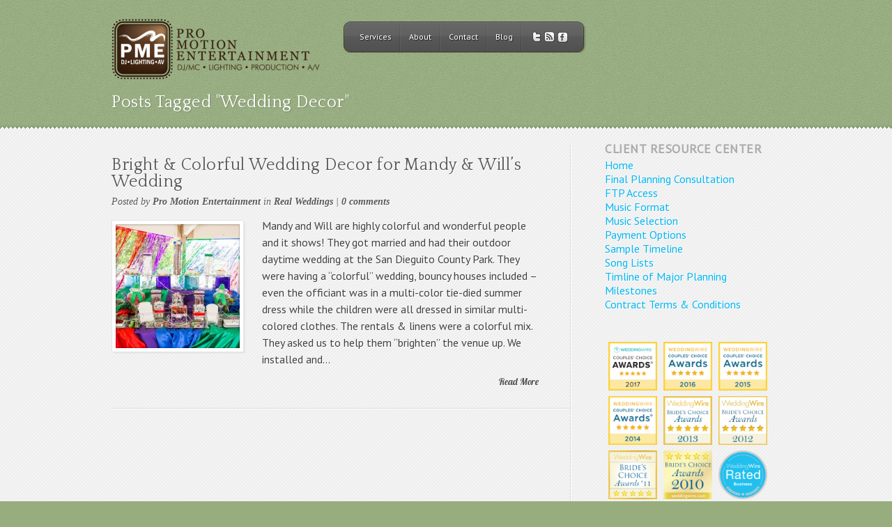

--- FILE ---
content_type: text/html; charset=UTF-8
request_url: https://www.promotionentertainment.com/tag/wedding-decor/
body_size: 24517
content:
<!DOCTYPE html PUBLIC "-//W3C//DTD XHTML 1.0 Transitional//EN" "http://www.w3.org/TR/xhtml1/DTD/xhtml1-transitional.dtd">
<html xmlns="http://www.w3.org/1999/xhtml" lang="en-US" prefix="og: https://ogp.me/ns#">
<head profile="http://gmpg.org/xfn/11"><meta http-equiv="Content-Type" content="text/html; charset=UTF-8" /><script>if(navigator.userAgent.match(/MSIE|Internet Explorer/i)||navigator.userAgent.match(/Trident\/7\..*?rv:11/i)){var href=document.location.href;if(!href.match(/[?&]nowprocket/)){if(href.indexOf("?")==-1){if(href.indexOf("#")==-1){document.location.href=href+"?nowprocket=1"}else{document.location.href=href.replace("#","?nowprocket=1#")}}else{if(href.indexOf("#")==-1){document.location.href=href+"&nowprocket=1"}else{document.location.href=href.replace("#","&nowprocket=1#")}}}}</script><script>(()=>{class RocketLazyLoadScripts{constructor(){this.v="2.0.4",this.userEvents=["keydown","keyup","mousedown","mouseup","mousemove","mouseover","mouseout","touchmove","touchstart","touchend","touchcancel","wheel","click","dblclick","input"],this.attributeEvents=["onblur","onclick","oncontextmenu","ondblclick","onfocus","onmousedown","onmouseenter","onmouseleave","onmousemove","onmouseout","onmouseover","onmouseup","onmousewheel","onscroll","onsubmit"]}async t(){this.i(),this.o(),/iP(ad|hone)/.test(navigator.userAgent)&&this.h(),this.u(),this.l(this),this.m(),this.k(this),this.p(this),this._(),await Promise.all([this.R(),this.L()]),this.lastBreath=Date.now(),this.S(this),this.P(),this.D(),this.O(),this.M(),await this.C(this.delayedScripts.normal),await this.C(this.delayedScripts.defer),await this.C(this.delayedScripts.async),await this.T(),await this.F(),await this.j(),await this.A(),window.dispatchEvent(new Event("rocket-allScriptsLoaded")),this.everythingLoaded=!0,this.lastTouchEnd&&await new Promise(t=>setTimeout(t,500-Date.now()+this.lastTouchEnd)),this.I(),this.H(),this.U(),this.W()}i(){this.CSPIssue=sessionStorage.getItem("rocketCSPIssue"),document.addEventListener("securitypolicyviolation",t=>{this.CSPIssue||"script-src-elem"!==t.violatedDirective||"data"!==t.blockedURI||(this.CSPIssue=!0,sessionStorage.setItem("rocketCSPIssue",!0))},{isRocket:!0})}o(){window.addEventListener("pageshow",t=>{this.persisted=t.persisted,this.realWindowLoadedFired=!0},{isRocket:!0}),window.addEventListener("pagehide",()=>{this.onFirstUserAction=null},{isRocket:!0})}h(){let t;function e(e){t=e}window.addEventListener("touchstart",e,{isRocket:!0}),window.addEventListener("touchend",function i(o){o.changedTouches[0]&&t.changedTouches[0]&&Math.abs(o.changedTouches[0].pageX-t.changedTouches[0].pageX)<10&&Math.abs(o.changedTouches[0].pageY-t.changedTouches[0].pageY)<10&&o.timeStamp-t.timeStamp<200&&(window.removeEventListener("touchstart",e,{isRocket:!0}),window.removeEventListener("touchend",i,{isRocket:!0}),"INPUT"===o.target.tagName&&"text"===o.target.type||(o.target.dispatchEvent(new TouchEvent("touchend",{target:o.target,bubbles:!0})),o.target.dispatchEvent(new MouseEvent("mouseover",{target:o.target,bubbles:!0})),o.target.dispatchEvent(new PointerEvent("click",{target:o.target,bubbles:!0,cancelable:!0,detail:1,clientX:o.changedTouches[0].clientX,clientY:o.changedTouches[0].clientY})),event.preventDefault()))},{isRocket:!0})}q(t){this.userActionTriggered||("mousemove"!==t.type||this.firstMousemoveIgnored?"keyup"===t.type||"mouseover"===t.type||"mouseout"===t.type||(this.userActionTriggered=!0,this.onFirstUserAction&&this.onFirstUserAction()):this.firstMousemoveIgnored=!0),"click"===t.type&&t.preventDefault(),t.stopPropagation(),t.stopImmediatePropagation(),"touchstart"===this.lastEvent&&"touchend"===t.type&&(this.lastTouchEnd=Date.now()),"click"===t.type&&(this.lastTouchEnd=0),this.lastEvent=t.type,t.composedPath&&t.composedPath()[0].getRootNode()instanceof ShadowRoot&&(t.rocketTarget=t.composedPath()[0]),this.savedUserEvents.push(t)}u(){this.savedUserEvents=[],this.userEventHandler=this.q.bind(this),this.userEvents.forEach(t=>window.addEventListener(t,this.userEventHandler,{passive:!1,isRocket:!0})),document.addEventListener("visibilitychange",this.userEventHandler,{isRocket:!0})}U(){this.userEvents.forEach(t=>window.removeEventListener(t,this.userEventHandler,{passive:!1,isRocket:!0})),document.removeEventListener("visibilitychange",this.userEventHandler,{isRocket:!0}),this.savedUserEvents.forEach(t=>{(t.rocketTarget||t.target).dispatchEvent(new window[t.constructor.name](t.type,t))})}m(){const t="return false",e=Array.from(this.attributeEvents,t=>"data-rocket-"+t),i="["+this.attributeEvents.join("],[")+"]",o="[data-rocket-"+this.attributeEvents.join("],[data-rocket-")+"]",s=(e,i,o)=>{o&&o!==t&&(e.setAttribute("data-rocket-"+i,o),e["rocket"+i]=new Function("event",o),e.setAttribute(i,t))};new MutationObserver(t=>{for(const n of t)"attributes"===n.type&&(n.attributeName.startsWith("data-rocket-")||this.everythingLoaded?n.attributeName.startsWith("data-rocket-")&&this.everythingLoaded&&this.N(n.target,n.attributeName.substring(12)):s(n.target,n.attributeName,n.target.getAttribute(n.attributeName))),"childList"===n.type&&n.addedNodes.forEach(t=>{if(t.nodeType===Node.ELEMENT_NODE)if(this.everythingLoaded)for(const i of[t,...t.querySelectorAll(o)])for(const t of i.getAttributeNames())e.includes(t)&&this.N(i,t.substring(12));else for(const e of[t,...t.querySelectorAll(i)])for(const t of e.getAttributeNames())this.attributeEvents.includes(t)&&s(e,t,e.getAttribute(t))})}).observe(document,{subtree:!0,childList:!0,attributeFilter:[...this.attributeEvents,...e]})}I(){this.attributeEvents.forEach(t=>{document.querySelectorAll("[data-rocket-"+t+"]").forEach(e=>{this.N(e,t)})})}N(t,e){const i=t.getAttribute("data-rocket-"+e);i&&(t.setAttribute(e,i),t.removeAttribute("data-rocket-"+e))}k(t){Object.defineProperty(HTMLElement.prototype,"onclick",{get(){return this.rocketonclick||null},set(e){this.rocketonclick=e,this.setAttribute(t.everythingLoaded?"onclick":"data-rocket-onclick","this.rocketonclick(event)")}})}S(t){function e(e,i){let o=e[i];e[i]=null,Object.defineProperty(e,i,{get:()=>o,set(s){t.everythingLoaded?o=s:e["rocket"+i]=o=s}})}e(document,"onreadystatechange"),e(window,"onload"),e(window,"onpageshow");try{Object.defineProperty(document,"readyState",{get:()=>t.rocketReadyState,set(e){t.rocketReadyState=e},configurable:!0}),document.readyState="loading"}catch(t){console.log("WPRocket DJE readyState conflict, bypassing")}}l(t){this.originalAddEventListener=EventTarget.prototype.addEventListener,this.originalRemoveEventListener=EventTarget.prototype.removeEventListener,this.savedEventListeners=[],EventTarget.prototype.addEventListener=function(e,i,o){o&&o.isRocket||!t.B(e,this)&&!t.userEvents.includes(e)||t.B(e,this)&&!t.userActionTriggered||e.startsWith("rocket-")||t.everythingLoaded?t.originalAddEventListener.call(this,e,i,o):(t.savedEventListeners.push({target:this,remove:!1,type:e,func:i,options:o}),"mouseenter"!==e&&"mouseleave"!==e||t.originalAddEventListener.call(this,e,t.savedUserEvents.push,o))},EventTarget.prototype.removeEventListener=function(e,i,o){o&&o.isRocket||!t.B(e,this)&&!t.userEvents.includes(e)||t.B(e,this)&&!t.userActionTriggered||e.startsWith("rocket-")||t.everythingLoaded?t.originalRemoveEventListener.call(this,e,i,o):t.savedEventListeners.push({target:this,remove:!0,type:e,func:i,options:o})}}J(t,e){this.savedEventListeners=this.savedEventListeners.filter(i=>{let o=i.type,s=i.target||window;return e!==o||t!==s||(this.B(o,s)&&(i.type="rocket-"+o),this.$(i),!1)})}H(){EventTarget.prototype.addEventListener=this.originalAddEventListener,EventTarget.prototype.removeEventListener=this.originalRemoveEventListener,this.savedEventListeners.forEach(t=>this.$(t))}$(t){t.remove?this.originalRemoveEventListener.call(t.target,t.type,t.func,t.options):this.originalAddEventListener.call(t.target,t.type,t.func,t.options)}p(t){let e;function i(e){return t.everythingLoaded?e:e.split(" ").map(t=>"load"===t||t.startsWith("load.")?"rocket-jquery-load":t).join(" ")}function o(o){function s(e){const s=o.fn[e];o.fn[e]=o.fn.init.prototype[e]=function(){return this[0]===window&&t.userActionTriggered&&("string"==typeof arguments[0]||arguments[0]instanceof String?arguments[0]=i(arguments[0]):"object"==typeof arguments[0]&&Object.keys(arguments[0]).forEach(t=>{const e=arguments[0][t];delete arguments[0][t],arguments[0][i(t)]=e})),s.apply(this,arguments),this}}if(o&&o.fn&&!t.allJQueries.includes(o)){const e={DOMContentLoaded:[],"rocket-DOMContentLoaded":[]};for(const t in e)document.addEventListener(t,()=>{e[t].forEach(t=>t())},{isRocket:!0});o.fn.ready=o.fn.init.prototype.ready=function(i){function s(){parseInt(o.fn.jquery)>2?setTimeout(()=>i.bind(document)(o)):i.bind(document)(o)}return"function"==typeof i&&(t.realDomReadyFired?!t.userActionTriggered||t.fauxDomReadyFired?s():e["rocket-DOMContentLoaded"].push(s):e.DOMContentLoaded.push(s)),o([])},s("on"),s("one"),s("off"),t.allJQueries.push(o)}e=o}t.allJQueries=[],o(window.jQuery),Object.defineProperty(window,"jQuery",{get:()=>e,set(t){o(t)}})}P(){const t=new Map;document.write=document.writeln=function(e){const i=document.currentScript,o=document.createRange(),s=i.parentElement;let n=t.get(i);void 0===n&&(n=i.nextSibling,t.set(i,n));const c=document.createDocumentFragment();o.setStart(c,0),c.appendChild(o.createContextualFragment(e)),s.insertBefore(c,n)}}async R(){return new Promise(t=>{this.userActionTriggered?t():this.onFirstUserAction=t})}async L(){return new Promise(t=>{document.addEventListener("DOMContentLoaded",()=>{this.realDomReadyFired=!0,t()},{isRocket:!0})})}async j(){return this.realWindowLoadedFired?Promise.resolve():new Promise(t=>{window.addEventListener("load",t,{isRocket:!0})})}M(){this.pendingScripts=[];this.scriptsMutationObserver=new MutationObserver(t=>{for(const e of t)e.addedNodes.forEach(t=>{"SCRIPT"!==t.tagName||t.noModule||t.isWPRocket||this.pendingScripts.push({script:t,promise:new Promise(e=>{const i=()=>{const i=this.pendingScripts.findIndex(e=>e.script===t);i>=0&&this.pendingScripts.splice(i,1),e()};t.addEventListener("load",i,{isRocket:!0}),t.addEventListener("error",i,{isRocket:!0}),setTimeout(i,1e3)})})})}),this.scriptsMutationObserver.observe(document,{childList:!0,subtree:!0})}async F(){await this.X(),this.pendingScripts.length?(await this.pendingScripts[0].promise,await this.F()):this.scriptsMutationObserver.disconnect()}D(){this.delayedScripts={normal:[],async:[],defer:[]},document.querySelectorAll("script[type$=rocketlazyloadscript]").forEach(t=>{t.hasAttribute("data-rocket-src")?t.hasAttribute("async")&&!1!==t.async?this.delayedScripts.async.push(t):t.hasAttribute("defer")&&!1!==t.defer||"module"===t.getAttribute("data-rocket-type")?this.delayedScripts.defer.push(t):this.delayedScripts.normal.push(t):this.delayedScripts.normal.push(t)})}async _(){await this.L();let t=[];document.querySelectorAll("script[type$=rocketlazyloadscript][data-rocket-src]").forEach(e=>{let i=e.getAttribute("data-rocket-src");if(i&&!i.startsWith("data:")){i.startsWith("//")&&(i=location.protocol+i);try{const o=new URL(i).origin;o!==location.origin&&t.push({src:o,crossOrigin:e.crossOrigin||"module"===e.getAttribute("data-rocket-type")})}catch(t){}}}),t=[...new Map(t.map(t=>[JSON.stringify(t),t])).values()],this.Y(t,"preconnect")}async G(t){if(await this.K(),!0!==t.noModule||!("noModule"in HTMLScriptElement.prototype))return new Promise(e=>{let i;function o(){(i||t).setAttribute("data-rocket-status","executed"),e()}try{if(navigator.userAgent.includes("Firefox/")||""===navigator.vendor||this.CSPIssue)i=document.createElement("script"),[...t.attributes].forEach(t=>{let e=t.nodeName;"type"!==e&&("data-rocket-type"===e&&(e="type"),"data-rocket-src"===e&&(e="src"),i.setAttribute(e,t.nodeValue))}),t.text&&(i.text=t.text),t.nonce&&(i.nonce=t.nonce),i.hasAttribute("src")?(i.addEventListener("load",o,{isRocket:!0}),i.addEventListener("error",()=>{i.setAttribute("data-rocket-status","failed-network"),e()},{isRocket:!0}),setTimeout(()=>{i.isConnected||e()},1)):(i.text=t.text,o()),i.isWPRocket=!0,t.parentNode.replaceChild(i,t);else{const i=t.getAttribute("data-rocket-type"),s=t.getAttribute("data-rocket-src");i?(t.type=i,t.removeAttribute("data-rocket-type")):t.removeAttribute("type"),t.addEventListener("load",o,{isRocket:!0}),t.addEventListener("error",i=>{this.CSPIssue&&i.target.src.startsWith("data:")?(console.log("WPRocket: CSP fallback activated"),t.removeAttribute("src"),this.G(t).then(e)):(t.setAttribute("data-rocket-status","failed-network"),e())},{isRocket:!0}),s?(t.fetchPriority="high",t.removeAttribute("data-rocket-src"),t.src=s):t.src="data:text/javascript;base64,"+window.btoa(unescape(encodeURIComponent(t.text)))}}catch(i){t.setAttribute("data-rocket-status","failed-transform"),e()}});t.setAttribute("data-rocket-status","skipped")}async C(t){const e=t.shift();return e?(e.isConnected&&await this.G(e),this.C(t)):Promise.resolve()}O(){this.Y([...this.delayedScripts.normal,...this.delayedScripts.defer,...this.delayedScripts.async],"preload")}Y(t,e){this.trash=this.trash||[];let i=!0;var o=document.createDocumentFragment();t.forEach(t=>{const s=t.getAttribute&&t.getAttribute("data-rocket-src")||t.src;if(s&&!s.startsWith("data:")){const n=document.createElement("link");n.href=s,n.rel=e,"preconnect"!==e&&(n.as="script",n.fetchPriority=i?"high":"low"),t.getAttribute&&"module"===t.getAttribute("data-rocket-type")&&(n.crossOrigin=!0),t.crossOrigin&&(n.crossOrigin=t.crossOrigin),t.integrity&&(n.integrity=t.integrity),t.nonce&&(n.nonce=t.nonce),o.appendChild(n),this.trash.push(n),i=!1}}),document.head.appendChild(o)}W(){this.trash.forEach(t=>t.remove())}async T(){try{document.readyState="interactive"}catch(t){}this.fauxDomReadyFired=!0;try{await this.K(),this.J(document,"readystatechange"),document.dispatchEvent(new Event("rocket-readystatechange")),await this.K(),document.rocketonreadystatechange&&document.rocketonreadystatechange(),await this.K(),this.J(document,"DOMContentLoaded"),document.dispatchEvent(new Event("rocket-DOMContentLoaded")),await this.K(),this.J(window,"DOMContentLoaded"),window.dispatchEvent(new Event("rocket-DOMContentLoaded"))}catch(t){console.error(t)}}async A(){try{document.readyState="complete"}catch(t){}try{await this.K(),this.J(document,"readystatechange"),document.dispatchEvent(new Event("rocket-readystatechange")),await this.K(),document.rocketonreadystatechange&&document.rocketonreadystatechange(),await this.K(),this.J(window,"load"),window.dispatchEvent(new Event("rocket-load")),await this.K(),window.rocketonload&&window.rocketonload(),await this.K(),this.allJQueries.forEach(t=>t(window).trigger("rocket-jquery-load")),await this.K(),this.J(window,"pageshow");const t=new Event("rocket-pageshow");t.persisted=this.persisted,window.dispatchEvent(t),await this.K(),window.rocketonpageshow&&window.rocketonpageshow({persisted:this.persisted})}catch(t){console.error(t)}}async K(){Date.now()-this.lastBreath>45&&(await this.X(),this.lastBreath=Date.now())}async X(){return document.hidden?new Promise(t=>setTimeout(t)):new Promise(t=>requestAnimationFrame(t))}B(t,e){return e===document&&"readystatechange"===t||(e===document&&"DOMContentLoaded"===t||(e===window&&"DOMContentLoaded"===t||(e===window&&"load"===t||e===window&&"pageshow"===t)))}static run(){(new RocketLazyLoadScripts).t()}}RocketLazyLoadScripts.run()})();</script>


<link data-minify="1" rel="preload" href="https://www.promotionentertainment.com/wp-content/cache/min/1/wp-content/themes/Feather-child/style.css?ver=1764257878" data-rocket-async="style" as="style" onload="this.onload=null;this.rel='stylesheet'" onerror="this.removeAttribute('data-rocket-async')"  type="text/css" media="screen" />
<link data-minify="1" rel="preload" href="https://www.promotionentertainment.com/wp-content/cache/min/1/wp-content/themes/Feather/css/colorpicker.css?ver=1764257878" data-rocket-async="style" as="style" onload="this.onload=null;this.rel='stylesheet'" onerror="this.removeAttribute('data-rocket-async')"  type="text/css" media="screen" />

<meta http-equiv="X-UA-Compatible" content="IE=edge">
<link rel="pingback" href="https://www.promotionentertainment.com/xmlrpc.php" />

<!--[if lt IE 7]>
	<link rel="stylesheet" type="text/css" href="https://www.promotionentertainment.com/wp-content/themes/Feather/css/ie6style.css" />
	<script type="text/javascript" src="https://www.promotionentertainment.com/wp-content/themes/Feather/js/DD_belatedPNG_0.0.8a-min.js"></script>
	<script type="text/javascript">DD_belatedPNG.fix('img#logo, span.overlay, a.zoom-icon, a.more-icon, #menu, #menu-right, #menu-content, ul#top-menu ul, #menu-bar, .footer-widget ul li, span.post-overlay, #content-area, .avatar-overlay, .comment-arrow, .testimonials-item-bottom, #quote, #bottom-shadow, #quote .container');</script>
<![endif]-->
<!--[if IE 7]>
	<link rel="stylesheet" type="text/css" href="https://www.promotionentertainment.com/wp-content/themes/Feather/css/ie7style.css" />
<![endif]-->
<!--[if IE 8]>
	<link rel="stylesheet" type="text/css" href="https://www.promotionentertainment.com/wp-content/themes/Feather/css/ie8style.css" />
<![endif]-->

<script type="rocketlazyloadscript" data-rocket-type="text/javascript">
	document.documentElement.className = 'js';
</script>

<script>var et_site_url='https://www.promotionentertainment.com';var et_post_id='0';function et_core_page_resource_fallback(a,b){"undefined"===typeof b&&(b=a.sheet.cssRules&&0===a.sheet.cssRules.length);b&&(a.onerror=null,a.onload=null,a.href?a.href=et_site_url+"/?et_core_page_resource="+a.id+et_post_id:a.src&&(a.src=et_site_url+"/?et_core_page_resource="+a.id+et_post_id))}
</script>	<style>img:is([sizes="auto" i], [sizes^="auto," i]) { contain-intrinsic-size: 3000px 1500px }</style>
	
<!-- Google Tag Manager for WordPress by gtm4wp.com -->
<script data-cfasync="false" data-pagespeed-no-defer>
	var gtm4wp_datalayer_name = "dataLayer";
	var dataLayer = dataLayer || [];
</script>
<!-- End Google Tag Manager for WordPress by gtm4wp.com -->
<!-- Search Engine Optimization by Rank Math PRO - https://rankmath.com/ -->
<title>Wedding Decor Archives - Pro Motion Entertainment</title>
<link data-rocket-prefetch href="https://fonts.googleapis.com" rel="dns-prefetch">
<link data-rocket-prefetch href="https://secure.statcounter.com" rel="dns-prefetch">
<link data-rocket-preload as="style" href="https://fonts.googleapis.com/css?family=Droid%20Sans%3Aregular%2Cbold%7CLobster%7CQuattrocento%7CPT%20Sans&#038;display=swap" rel="preload">
<link href="https://fonts.googleapis.com/css?family=Droid%20Sans%3Aregular%2Cbold%7CLobster%7CQuattrocento%7CPT%20Sans&#038;display=swap" media="print" onload="this.media=&#039;all&#039;" rel="stylesheet">
<noscript><link rel="stylesheet" href="https://fonts.googleapis.com/css?family=Droid%20Sans%3Aregular%2Cbold%7CLobster%7CQuattrocento%7CPT%20Sans&#038;display=swap"></noscript>
<style id="rocket-critical-css">a.read-more{font-size:14px;float:right}#top{padding-top:30px}#content{padding-top:20px}#menu{padding-top:0px;margin-bottom:0px}.textwidget{background:url(https://www.promotionentertainment.com/wp-content/themes/Feather-child/images/content-bg.png)}#left-area h2{padding-top:20px}#category-name{padding-top:10px}#left-area,#sidebar{display:inline}#left-area{width:620px}#menu{z-index:30!important;position:relative!important}ul{box-sizing:border-box}:root{--wp--preset--font-size--normal:16px;--wp--preset--font-size--huge:42px}.clearfix:after{visibility:hidden;display:block;font-size:0;content:" ";clear:both;height:0}.clear{clear:both}html,body,div,span,h1,h2,h4,p,a,img,ul,li{font-size:1em}h1,h2,h4{letter-spacing:0.5px}h1{font-size:1.4em}h2{font-size:1.3em}h4{font-size:1.1em}.widget h4.title{font-size:1.1em;text-shadow:none!important}.lshowcase-logos{margin:0 auto;text-align:center}.lshowcase-clear-both{clear:both;height:0}.lshowcase-thumb{position:relative}.lshowcase-thumb img{height:auto}.lshowcase-flex{display:flex;flex-flow:row;flex-wrap:wrap;justify-content:center;align-content:stretch}.lshowcase-box-3{align-self:stretch;display:flex;align-items:center}.lshowcase-box-3{flex-basis:33.33%;width:33.33%}.lshowcase-wrap-responsive{width:100%}.lshowcase-wrap-responsive img{max-width:100%;height:auto;display:block;text-align:center;margin:0 auto}</style><link rel="preload" data-rocket-preload as="image" href="https://www.promotionentertainment.com/wp-content/themes/Feather/images/content-bg.png" fetchpriority="high">
<meta name="robots" content="index, follow, max-snippet:-1, max-video-preview:-1, max-image-preview:large"/>
<link rel="canonical" href="https://www.promotionentertainment.com/tag/wedding-decor/" />
<meta property="og:locale" content="en_US" />
<meta property="og:type" content="article" />
<meta property="og:title" content="Wedding Decor Archives - Pro Motion Entertainment" />
<meta property="og:url" content="https://www.promotionentertainment.com/tag/wedding-decor/" />
<meta property="og:site_name" content="Pro Motion Entertainment" />
<meta name="twitter:card" content="summary_large_image" />
<meta name="twitter:title" content="Wedding Decor Archives - Pro Motion Entertainment" />
<meta name="twitter:label1" content="Posts" />
<meta name="twitter:data1" content="1" />
<script type="application/ld+json" class="rank-math-schema-pro">{"@context":"https://schema.org","@graph":[{"@type":"Organization","@id":"https://www.promotionentertainment.com/#organization","name":"Pro Motion Entertainment","url":"https://www.promotionentertainment.com"},{"@type":"WebSite","@id":"https://www.promotionentertainment.com/#website","url":"https://www.promotionentertainment.com","name":"Pro Motion Entertainment","publisher":{"@id":"https://www.promotionentertainment.com/#organization"},"inLanguage":"en-US"},{"@type":"CollectionPage","@id":"https://www.promotionentertainment.com/tag/wedding-decor/#webpage","url":"https://www.promotionentertainment.com/tag/wedding-decor/","name":"Wedding Decor Archives - Pro Motion Entertainment","isPartOf":{"@id":"https://www.promotionentertainment.com/#website"},"inLanguage":"en-US"}]}</script>
<!-- /Rank Math WordPress SEO plugin -->

<link href='https://fonts.gstatic.com' crossorigin rel='preconnect' />
<link rel="alternate" type="application/rss+xml" title="Pro Motion Entertainment &raquo; Feed" href="https://www.promotionentertainment.com/feed/" />
<link rel="alternate" type="application/rss+xml" title="Pro Motion Entertainment &raquo; Comments Feed" href="https://www.promotionentertainment.com/comments/feed/" />
<link rel="alternate" type="application/rss+xml" title="Pro Motion Entertainment &raquo; Wedding Decor Tag Feed" href="https://www.promotionentertainment.com/tag/wedding-decor/feed/" />
<meta content="Feather Child v.1.0" name="generator"/><style id='wp-emoji-styles-inline-css' type='text/css'>

	img.wp-smiley, img.emoji {
		display: inline !important;
		border: none !important;
		box-shadow: none !important;
		height: 1em !important;
		width: 1em !important;
		margin: 0 0.07em !important;
		vertical-align: -0.1em !important;
		background: none !important;
		padding: 0 !important;
	}
</style>
<link rel='preload'  href='https://www.promotionentertainment.com/wp-includes/css/dist/block-library/style.min.css?ver=6.8.3' data-rocket-async="style" as="style" onload="this.onload=null;this.rel='stylesheet'" onerror="this.removeAttribute('data-rocket-async')"  type='text/css' media='all' />
<style id='classic-theme-styles-inline-css' type='text/css'>
/*! This file is auto-generated */
.wp-block-button__link{color:#fff;background-color:#32373c;border-radius:9999px;box-shadow:none;text-decoration:none;padding:calc(.667em + 2px) calc(1.333em + 2px);font-size:1.125em}.wp-block-file__button{background:#32373c;color:#fff;text-decoration:none}
</style>
<style id='global-styles-inline-css' type='text/css'>
:root{--wp--preset--aspect-ratio--square: 1;--wp--preset--aspect-ratio--4-3: 4/3;--wp--preset--aspect-ratio--3-4: 3/4;--wp--preset--aspect-ratio--3-2: 3/2;--wp--preset--aspect-ratio--2-3: 2/3;--wp--preset--aspect-ratio--16-9: 16/9;--wp--preset--aspect-ratio--9-16: 9/16;--wp--preset--color--black: #000000;--wp--preset--color--cyan-bluish-gray: #abb8c3;--wp--preset--color--white: #ffffff;--wp--preset--color--pale-pink: #f78da7;--wp--preset--color--vivid-red: #cf2e2e;--wp--preset--color--luminous-vivid-orange: #ff6900;--wp--preset--color--luminous-vivid-amber: #fcb900;--wp--preset--color--light-green-cyan: #7bdcb5;--wp--preset--color--vivid-green-cyan: #00d084;--wp--preset--color--pale-cyan-blue: #8ed1fc;--wp--preset--color--vivid-cyan-blue: #0693e3;--wp--preset--color--vivid-purple: #9b51e0;--wp--preset--gradient--vivid-cyan-blue-to-vivid-purple: linear-gradient(135deg,rgba(6,147,227,1) 0%,rgb(155,81,224) 100%);--wp--preset--gradient--light-green-cyan-to-vivid-green-cyan: linear-gradient(135deg,rgb(122,220,180) 0%,rgb(0,208,130) 100%);--wp--preset--gradient--luminous-vivid-amber-to-luminous-vivid-orange: linear-gradient(135deg,rgba(252,185,0,1) 0%,rgba(255,105,0,1) 100%);--wp--preset--gradient--luminous-vivid-orange-to-vivid-red: linear-gradient(135deg,rgba(255,105,0,1) 0%,rgb(207,46,46) 100%);--wp--preset--gradient--very-light-gray-to-cyan-bluish-gray: linear-gradient(135deg,rgb(238,238,238) 0%,rgb(169,184,195) 100%);--wp--preset--gradient--cool-to-warm-spectrum: linear-gradient(135deg,rgb(74,234,220) 0%,rgb(151,120,209) 20%,rgb(207,42,186) 40%,rgb(238,44,130) 60%,rgb(251,105,98) 80%,rgb(254,248,76) 100%);--wp--preset--gradient--blush-light-purple: linear-gradient(135deg,rgb(255,206,236) 0%,rgb(152,150,240) 100%);--wp--preset--gradient--blush-bordeaux: linear-gradient(135deg,rgb(254,205,165) 0%,rgb(254,45,45) 50%,rgb(107,0,62) 100%);--wp--preset--gradient--luminous-dusk: linear-gradient(135deg,rgb(255,203,112) 0%,rgb(199,81,192) 50%,rgb(65,88,208) 100%);--wp--preset--gradient--pale-ocean: linear-gradient(135deg,rgb(255,245,203) 0%,rgb(182,227,212) 50%,rgb(51,167,181) 100%);--wp--preset--gradient--electric-grass: linear-gradient(135deg,rgb(202,248,128) 0%,rgb(113,206,126) 100%);--wp--preset--gradient--midnight: linear-gradient(135deg,rgb(2,3,129) 0%,rgb(40,116,252) 100%);--wp--preset--font-size--small: 13px;--wp--preset--font-size--medium: 20px;--wp--preset--font-size--large: 36px;--wp--preset--font-size--x-large: 42px;--wp--preset--spacing--20: 0.44rem;--wp--preset--spacing--30: 0.67rem;--wp--preset--spacing--40: 1rem;--wp--preset--spacing--50: 1.5rem;--wp--preset--spacing--60: 2.25rem;--wp--preset--spacing--70: 3.38rem;--wp--preset--spacing--80: 5.06rem;--wp--preset--shadow--natural: 6px 6px 9px rgba(0, 0, 0, 0.2);--wp--preset--shadow--deep: 12px 12px 50px rgba(0, 0, 0, 0.4);--wp--preset--shadow--sharp: 6px 6px 0px rgba(0, 0, 0, 0.2);--wp--preset--shadow--outlined: 6px 6px 0px -3px rgba(255, 255, 255, 1), 6px 6px rgba(0, 0, 0, 1);--wp--preset--shadow--crisp: 6px 6px 0px rgba(0, 0, 0, 1);}:where(.is-layout-flex){gap: 0.5em;}:where(.is-layout-grid){gap: 0.5em;}body .is-layout-flex{display: flex;}.is-layout-flex{flex-wrap: wrap;align-items: center;}.is-layout-flex > :is(*, div){margin: 0;}body .is-layout-grid{display: grid;}.is-layout-grid > :is(*, div){margin: 0;}:where(.wp-block-columns.is-layout-flex){gap: 2em;}:where(.wp-block-columns.is-layout-grid){gap: 2em;}:where(.wp-block-post-template.is-layout-flex){gap: 1.25em;}:where(.wp-block-post-template.is-layout-grid){gap: 1.25em;}.has-black-color{color: var(--wp--preset--color--black) !important;}.has-cyan-bluish-gray-color{color: var(--wp--preset--color--cyan-bluish-gray) !important;}.has-white-color{color: var(--wp--preset--color--white) !important;}.has-pale-pink-color{color: var(--wp--preset--color--pale-pink) !important;}.has-vivid-red-color{color: var(--wp--preset--color--vivid-red) !important;}.has-luminous-vivid-orange-color{color: var(--wp--preset--color--luminous-vivid-orange) !important;}.has-luminous-vivid-amber-color{color: var(--wp--preset--color--luminous-vivid-amber) !important;}.has-light-green-cyan-color{color: var(--wp--preset--color--light-green-cyan) !important;}.has-vivid-green-cyan-color{color: var(--wp--preset--color--vivid-green-cyan) !important;}.has-pale-cyan-blue-color{color: var(--wp--preset--color--pale-cyan-blue) !important;}.has-vivid-cyan-blue-color{color: var(--wp--preset--color--vivid-cyan-blue) !important;}.has-vivid-purple-color{color: var(--wp--preset--color--vivid-purple) !important;}.has-black-background-color{background-color: var(--wp--preset--color--black) !important;}.has-cyan-bluish-gray-background-color{background-color: var(--wp--preset--color--cyan-bluish-gray) !important;}.has-white-background-color{background-color: var(--wp--preset--color--white) !important;}.has-pale-pink-background-color{background-color: var(--wp--preset--color--pale-pink) !important;}.has-vivid-red-background-color{background-color: var(--wp--preset--color--vivid-red) !important;}.has-luminous-vivid-orange-background-color{background-color: var(--wp--preset--color--luminous-vivid-orange) !important;}.has-luminous-vivid-amber-background-color{background-color: var(--wp--preset--color--luminous-vivid-amber) !important;}.has-light-green-cyan-background-color{background-color: var(--wp--preset--color--light-green-cyan) !important;}.has-vivid-green-cyan-background-color{background-color: var(--wp--preset--color--vivid-green-cyan) !important;}.has-pale-cyan-blue-background-color{background-color: var(--wp--preset--color--pale-cyan-blue) !important;}.has-vivid-cyan-blue-background-color{background-color: var(--wp--preset--color--vivid-cyan-blue) !important;}.has-vivid-purple-background-color{background-color: var(--wp--preset--color--vivid-purple) !important;}.has-black-border-color{border-color: var(--wp--preset--color--black) !important;}.has-cyan-bluish-gray-border-color{border-color: var(--wp--preset--color--cyan-bluish-gray) !important;}.has-white-border-color{border-color: var(--wp--preset--color--white) !important;}.has-pale-pink-border-color{border-color: var(--wp--preset--color--pale-pink) !important;}.has-vivid-red-border-color{border-color: var(--wp--preset--color--vivid-red) !important;}.has-luminous-vivid-orange-border-color{border-color: var(--wp--preset--color--luminous-vivid-orange) !important;}.has-luminous-vivid-amber-border-color{border-color: var(--wp--preset--color--luminous-vivid-amber) !important;}.has-light-green-cyan-border-color{border-color: var(--wp--preset--color--light-green-cyan) !important;}.has-vivid-green-cyan-border-color{border-color: var(--wp--preset--color--vivid-green-cyan) !important;}.has-pale-cyan-blue-border-color{border-color: var(--wp--preset--color--pale-cyan-blue) !important;}.has-vivid-cyan-blue-border-color{border-color: var(--wp--preset--color--vivid-cyan-blue) !important;}.has-vivid-purple-border-color{border-color: var(--wp--preset--color--vivid-purple) !important;}.has-vivid-cyan-blue-to-vivid-purple-gradient-background{background: var(--wp--preset--gradient--vivid-cyan-blue-to-vivid-purple) !important;}.has-light-green-cyan-to-vivid-green-cyan-gradient-background{background: var(--wp--preset--gradient--light-green-cyan-to-vivid-green-cyan) !important;}.has-luminous-vivid-amber-to-luminous-vivid-orange-gradient-background{background: var(--wp--preset--gradient--luminous-vivid-amber-to-luminous-vivid-orange) !important;}.has-luminous-vivid-orange-to-vivid-red-gradient-background{background: var(--wp--preset--gradient--luminous-vivid-orange-to-vivid-red) !important;}.has-very-light-gray-to-cyan-bluish-gray-gradient-background{background: var(--wp--preset--gradient--very-light-gray-to-cyan-bluish-gray) !important;}.has-cool-to-warm-spectrum-gradient-background{background: var(--wp--preset--gradient--cool-to-warm-spectrum) !important;}.has-blush-light-purple-gradient-background{background: var(--wp--preset--gradient--blush-light-purple) !important;}.has-blush-bordeaux-gradient-background{background: var(--wp--preset--gradient--blush-bordeaux) !important;}.has-luminous-dusk-gradient-background{background: var(--wp--preset--gradient--luminous-dusk) !important;}.has-pale-ocean-gradient-background{background: var(--wp--preset--gradient--pale-ocean) !important;}.has-electric-grass-gradient-background{background: var(--wp--preset--gradient--electric-grass) !important;}.has-midnight-gradient-background{background: var(--wp--preset--gradient--midnight) !important;}.has-small-font-size{font-size: var(--wp--preset--font-size--small) !important;}.has-medium-font-size{font-size: var(--wp--preset--font-size--medium) !important;}.has-large-font-size{font-size: var(--wp--preset--font-size--large) !important;}.has-x-large-font-size{font-size: var(--wp--preset--font-size--x-large) !important;}
:where(.wp-block-post-template.is-layout-flex){gap: 1.25em;}:where(.wp-block-post-template.is-layout-grid){gap: 1.25em;}
:where(.wp-block-columns.is-layout-flex){gap: 2em;}:where(.wp-block-columns.is-layout-grid){gap: 2em;}
:root :where(.wp-block-pullquote){font-size: 1.5em;line-height: 1.6;}
</style>
<link data-minify="1" rel='preload'  href='https://www.promotionentertainment.com/wp-content/cache/min/1/wp-content/plugins/page-list/css/page-list.css?ver=1764257878' data-rocket-async="style" as="style" onload="this.onload=null;this.rel='stylesheet'" onerror="this.removeAttribute('data-rocket-async')"  type='text/css' media='all' />
<link data-minify="1" rel='preload'  href='https://www.promotionentertainment.com/wp-content/cache/min/1/wp-content/themes/Feather/epanel/shortcodes/css/shortcodes-legacy.css?ver=1764257878' data-rocket-async="style" as="style" onload="this.onload=null;this.rel='stylesheet'" onerror="this.removeAttribute('data-rocket-async')"  type='text/css' media='all' />
<link data-minify="1" rel='preload'  href='https://www.promotionentertainment.com/wp-content/cache/min/1/wp-content/cache/busting/1/sccss.css?ver=1764257878' data-rocket-async="style" as="style" onload="this.onload=null;this.rel='stylesheet'" onerror="this.removeAttribute('data-rocket-async')"  type='text/css' media='all' />
<link data-minify="1" rel='preload'  href='https://www.promotionentertainment.com/wp-content/cache/min/1/wp-content/themes/Feather/includes/page_templates/js/magnific_popup/magnific_popup.css?ver=1764257878' data-rocket-async="style" as="style" onload="this.onload=null;this.rel='stylesheet'" onerror="this.removeAttribute('data-rocket-async')"  type='text/css' media='screen' />
<link data-minify="1" rel='preload'  href='https://www.promotionentertainment.com/wp-content/cache/min/1/wp-content/themes/Feather/includes/page_templates/page_templates.css?ver=1764257878' data-rocket-async="style" as="style" onload="this.onload=null;this.rel='stylesheet'" onerror="this.removeAttribute('data-rocket-async')"  type='text/css' media='screen' />
<script type="rocketlazyloadscript" data-rocket-type="text/javascript" data-rocket-src="https://www.promotionentertainment.com/wp-includes/js/jquery/jquery.min.js?ver=3.7.1" id="jquery-core-js"></script>
<script type="rocketlazyloadscript" data-rocket-type="text/javascript" data-rocket-src="https://www.promotionentertainment.com/wp-includes/js/jquery/jquery-migrate.min.js?ver=3.4.1" id="jquery-migrate-js" data-rocket-defer defer></script>
<script type="rocketlazyloadscript" data-rocket-type="text/javascript" data-rocket-src="https://www.promotionentertainment.com/wp-content/themes/Feather/js/jquery.cycle.all.min.js?ver=1.0" id="jquery_cycle-js" data-rocket-defer defer></script>
<link rel="https://api.w.org/" href="https://www.promotionentertainment.com/wp-json/" /><link rel="alternate" title="JSON" type="application/json" href="https://www.promotionentertainment.com/wp-json/wp/v2/tags/267" /><link rel="EditURI" type="application/rsd+xml" title="RSD" href="https://www.promotionentertainment.com/xmlrpc.php?rsd" />

<!-- Google Tag Manager for WordPress by gtm4wp.com -->
<!-- GTM Container placement set to footer -->
<script data-cfasync="false" data-pagespeed-no-defer type="text/javascript">
	var dataLayer_content = {"visitorLoginState":"logged-out","visitorType":"visitor-logged-out","visitorEmail":"","visitorEmailHash":"","visitorRegistrationDate":"","visitorUsername":"","pagePostType":"post","pagePostType2":"tag-post"};
	dataLayer.push( dataLayer_content );
</script>
<script type="rocketlazyloadscript" data-cfasync="false" data-pagespeed-no-defer data-rocket-type="text/javascript">
(function(w,d,s,l,i){w[l]=w[l]||[];w[l].push({'gtm.start':
new Date().getTime(),event:'gtm.js'});var f=d.getElementsByTagName(s)[0],
j=d.createElement(s),dl=l!='dataLayer'?'&l='+l:'';j.async=true;j.src=
'//www.googletagmanager.com/gtm.js?id='+i+dl;f.parentNode.insertBefore(j,f);
})(window,document,'script','dataLayer','GTM-NSJG43P');
</script>
<!-- End Google Tag Manager for WordPress by gtm4wp.com --><!-- used in scripts --><meta name="et_featured_auto_speed" content="3500" /><meta name="et_disable_toptier" content="0" /><meta name="et_featured_slider_auto" content="1" /><meta name="et_theme_folder" content="https://www.promotionentertainment.com/wp-content/themes/Feather" /><style type="text/css">body { background-color: #97ad7e; }body { background-image: url(https://www.promotionentertainment.com/wp-content/themes/Feather/images/body-bg14.png); }</style><style type='text/css'>h1,h2,h3,h4,h5,h6 { font-family: 'Quattrocento', Arial, sans-serif !important;  }</style><style type='text/css'>h1,h2,h3,h4,h5,h6 {  }
		#featured h2 a, #footer h4.widgettitle { color: #fff !important; }
		</style><style type='text/css'>body, .blurb h3.title, #footer h4.widgettitle, .widget h4.title { font-family: 'PT Sans', Arial, sans-serif !important;  !important }</style><style type='text/css'>body {  }</style><link rel="shortcut icon" href="https://www.promotionentertainment.com/wp-content/uploads/2011/07/logo-pme_r2_favicon.png" /><link rel="preload" href="https://www.promotionentertainment.com/wp-content/themes/Feather/core/admin/fonts/modules.ttf" as="font" crossorigin="anonymous">
		<script type="rocketlazyloadscript">

			if ( window.fbAsyncInit === undefined ) {

				window.fbAsyncInit = function() {
					FB.init({
					appId      : '189596939668',
					xfbml      : true,
					// version    : 'v2.7'
					version    : 'v9.0'
					});
				};

				(function(d, s, id){
					var js, fjs = d.getElementsByTagName(s)[0];
					if (d.getElementById(id)) {return;}
					js = d.createElement(s); js.id = id;
					js.src = '//connect.facebook.net/en_US/sdk.js';
					fjs.parentNode.insertBefore(js, fjs);
				}(document, 'script', 'facebook-jssdk'));

			}

		</script>

		<style type="text/css">.recentcomments a{display:inline !important;padding:0 !important;margin:0 !important;}</style><meta name="msvalidate.01" content="2A48AAE3BEC9C571761F212758828E07">

<!-- Begin Inspectlet Embed Code -->
<script type="rocketlazyloadscript" data-rocket-type="text/javascript" id="inspectletjs">
	window.__insp = window.__insp || [];
	__insp.push(['wid', 539228882]);
	(function() {
		function __ldinsp(){var insp = document.createElement('script'); insp.type = 'text/javascript'; insp.async = true; insp.id = "inspsync"; insp.src = ('https:' == document.location.protocol ? 'https' : 'http') + '://cdn.inspectlet.com/inspectlet.js'; var x = document.getElementsByTagName('script')[0]; x.parentNode.insertBefore(insp, x); }
		if (window.attachEvent){
			window.attachEvent('onload', __ldinsp);
		}else{
			window.addEventListener('load', __ldinsp, false);
		}
	})();
</script>
<!-- End Inspectlet Embed Code -->
<style id="sccss">/* Enter Your Custom CSS Here */

html, body, div, span, applet, object, iframe, h1, h2, h3, h4, h5, h6, p, blockquote, pre, a, abbr, acronym, address, big, cite, code, del, dfn, em, font, img, ins, kbd, q, s, samp, small, strike, strong, sub, sup, tt, var, b, u, i, center, dl, dt, dd, ol, ul, li, fieldset, form, label, legend {
  font-size:1em;
} 

h1, h2, h3, h4 {
  letter-spacing:0.5px;
}

h1 {
  font-size:1.4em;
}

h2 {
  font-size:1.3em;
}

h3 {
  font-size:1.2em;
}

h4 {
  font-size: 1.1em;
}

.widget h4.title {
  font-size: 1.1em;
  text-shadow: none !important;
}

#et-contact {
  display:none;
}</style><noscript><style id="rocket-lazyload-nojs-css">.rll-youtube-player, [data-lazy-src]{display:none !important;}</style></noscript><script type="rocketlazyloadscript">
/*! loadCSS rel=preload polyfill. [c]2017 Filament Group, Inc. MIT License */
(function(w){"use strict";if(!w.loadCSS){w.loadCSS=function(){}}
var rp=loadCSS.relpreload={};rp.support=(function(){var ret;try{ret=w.document.createElement("link").relList.supports("preload")}catch(e){ret=!1}
return function(){return ret}})();rp.bindMediaToggle=function(link){var finalMedia=link.media||"all";function enableStylesheet(){link.media=finalMedia}
if(link.addEventListener){link.addEventListener("load",enableStylesheet)}else if(link.attachEvent){link.attachEvent("onload",enableStylesheet)}
setTimeout(function(){link.rel="stylesheet";link.media="only x"});setTimeout(enableStylesheet,3000)};rp.poly=function(){if(rp.support()){return}
var links=w.document.getElementsByTagName("link");for(var i=0;i<links.length;i++){var link=links[i];if(link.rel==="preload"&&link.getAttribute("as")==="style"&&!link.getAttribute("data-loadcss")){link.setAttribute("data-loadcss",!0);rp.bindMediaToggle(link)}}};if(!rp.support()){rp.poly();var run=w.setInterval(rp.poly,500);if(w.addEventListener){w.addEventListener("load",function(){rp.poly();w.clearInterval(run)})}else if(w.attachEvent){w.attachEvent("onload",function(){rp.poly();w.clearInterval(run)})}}
if(typeof exports!=="undefined"){exports.loadCSS=loadCSS}
else{w.loadCSS=loadCSS}}(typeof global!=="undefined"?global:this))
</script>
<style id="rocket-lazyrender-inline-css">[data-wpr-lazyrender] {content-visibility: auto;}</style><meta name="generator" content="WP Rocket 3.20.1.2" data-wpr-features="wpr_delay_js wpr_defer_js wpr_minify_js wpr_async_css wpr_lazyload_images wpr_preconnect_external_domains wpr_automatic_lazy_rendering wpr_oci wpr_minify_css wpr_desktop" /></head>
<body class="archive tag tag-wedding-decor tag-267 wp-theme-Feather wp-child-theme-Feather-child et_includes_sidebar">
	<div  id="top">
		<div  class="container clearfix">
						<div  id="logo-area">
				<a href="https://www.promotionentertainment.com/">
										<img src="data:image/svg+xml,%3Csvg%20xmlns='http://www.w3.org/2000/svg'%20viewBox='0%200%200%200'%3E%3C/svg%3E" alt="Pro Motion Entertainment" id="logo" data-lazy-src="https://www.promotionentertainment.com/wp-content/uploads/2011/06/logo-pme_r2_full-wide_brown-300x89.png"/><noscript><img src="https://www.promotionentertainment.com/wp-content/uploads/2011/06/logo-pme_r2_full-wide_brown-300x89.png" alt="Pro Motion Entertainment" id="logo"/></noscript>
				</a>
				<p id="slogan"></p>
			</div> <!-- end #logo-area -->
			<div  id="menu">
				<div id="menu-right">
					<div id="menu-content" class="clearfix">
						<ul id="top-menu" class="nav"><li id="menu-item-15740" class="menu-item menu-item-type-post_type menu-item-object-page menu-item-has-children menu-item-15740"><a href="https://www.promotionentertainment.com/services/">Services</a>
<ul class="sub-menu">
	<li id="menu-item-15741" class="menu-item menu-item-type-post_type menu-item-object-page menu-item-has-children menu-item-15741"><a href="https://www.promotionentertainment.com/services/dj-mc-services/">DJ/MC Services</a>
	<ul class="sub-menu">
		<li id="menu-item-15765" class="menu-item menu-item-type-post_type menu-item-object-page menu-item-has-children menu-item-15765"><a href="https://www.promotionentertainment.com/resources/">Resources</a>
		<ul class="sub-menu">
			<li id="menu-item-15766" class="menu-item menu-item-type-post_type menu-item-object-page menu-item-15766"><a href="https://www.promotionentertainment.com/resources/how-it-works/">How It Works</a></li>
			<li id="menu-item-15767" class="menu-item menu-item-type-post_type menu-item-object-page menu-item-has-children menu-item-15767"><a href="https://www.promotionentertainment.com/resources/event-planning/">Event Planning</a>
			<ul class="sub-menu">
				<li id="menu-item-15769" class="menu-item menu-item-type-post_type menu-item-object-page menu-item-15769"><a href="https://www.promotionentertainment.com/resources/event-planning/wedding-planning/">Wedding Planning</a></li>
				<li id="menu-item-15768" class="menu-item menu-item-type-post_type menu-item-object-page menu-item-15768"><a href="https://www.promotionentertainment.com/resources/event-planning/online-planning-system/">Online Planning System</a></li>
			</ul>
</li>
			<li id="menu-item-15771" class="menu-item menu-item-type-post_type menu-item-object-page menu-item-15771"><a href="https://www.promotionentertainment.com/resources/client-resource-center/">Client Resource Center</a></li>
			<li id="menu-item-15783" class="menu-item menu-item-type-post_type menu-item-object-page menu-item-has-children menu-item-15783"><a href="https://www.promotionentertainment.com/resources/music/">Music &#038; Songs</a>
			<ul class="sub-menu">
				<li id="menu-item-15782" class="menu-item menu-item-type-post_type menu-item-object-page menu-item-15782"><a href="https://www.promotionentertainment.com/resources/music/music-library/">Music Library</a></li>
				<li id="menu-item-15794" class="menu-item menu-item-type-post_type menu-item-object-page menu-item-has-children menu-item-15794"><a href="https://www.promotionentertainment.com/resources/music/wedding-songs/">Wedding Songs</a>
				<ul class="sub-menu">
					<li id="menu-item-16916" class="menu-item menu-item-type-post_type menu-item-object-page menu-item-16916"><a href="https://www.promotionentertainment.com/resources/music/wedding-songs/wedding-ceremony-processional-songs/">Wedding Ceremony Processional Songs</a></li>
					<li id="menu-item-16360" class="menu-item menu-item-type-post_type menu-item-object-page menu-item-16360"><a href="https://www.promotionentertainment.com/resources/music/wedding-songs/wedding-ceremony-recessional-songs/">Wedding Ceremony Recessional Songs</a></li>
					<li id="menu-item-15784" class="menu-item menu-item-type-post_type menu-item-object-page menu-item-15784"><a href="https://www.promotionentertainment.com/resources/music/wedding-songs/bridal-party-introduction-songs/">Bridal Party Introduction Songs</a></li>
					<li id="menu-item-15785" class="menu-item menu-item-type-post_type menu-item-object-page menu-item-15785"><a href="https://www.promotionentertainment.com/resources/music/wedding-songs/bride-groom-introduction-songs/">Bride &#038; Groom Introduction Songs</a></li>
					<li id="menu-item-15786" class="menu-item menu-item-type-post_type menu-item-object-page menu-item-15786"><a href="https://www.promotionentertainment.com/resources/music/wedding-songs/bride-groom-first-dance/">Bride &#038; Groom First Dance Songs</a></li>
					<li id="menu-item-15787" class="menu-item menu-item-type-post_type menu-item-object-page menu-item-15787"><a href="https://www.promotionentertainment.com/resources/music/wedding-songs/father-daughter-dance-songs/">Father &#038; Daughter Dance Songs</a></li>
					<li id="menu-item-15788" class="menu-item menu-item-type-post_type menu-item-object-page menu-item-15788"><a href="https://www.promotionentertainment.com/resources/music/wedding-songs/mother-son-dance-songs/">Mother &#038; Son Dance Songs</a></li>
					<li id="menu-item-15789" class="menu-item menu-item-type-post_type menu-item-object-page menu-item-15789"><a href="https://www.promotionentertainment.com/resources/music/wedding-songs/cake-cutting-songs/">Cake Cutting Songs</a></li>
					<li id="menu-item-15790" class="menu-item menu-item-type-post_type menu-item-object-page menu-item-15790"><a href="https://www.promotionentertainment.com/resources/music/wedding-songs/bouquet-toss-songs/">Bouquet Toss Songs</a></li>
					<li id="menu-item-15791" class="menu-item menu-item-type-post_type menu-item-object-page menu-item-15791"><a href="https://www.promotionentertainment.com/resources/music/wedding-songs/garter-removal-songs/">Garter Removal Songs</a></li>
					<li id="menu-item-15792" class="menu-item menu-item-type-post_type menu-item-object-page menu-item-15792"><a href="https://www.promotionentertainment.com/resources/music/wedding-songs/garter-toss-songs/">Garter Toss Songs</a></li>
					<li id="menu-item-15793" class="menu-item menu-item-type-post_type menu-item-object-page menu-item-15793"><a href="https://www.promotionentertainment.com/resources/music/wedding-songs/last-dance-songs/">Last Dance Songs</a></li>
				</ul>
</li>
			</ul>
</li>
		</ul>
</li>
	</ul>
</li>
	<li id="menu-item-15744" class="menu-item menu-item-type-post_type menu-item-object-page menu-item-has-children menu-item-15744"><a href="https://www.promotionentertainment.com/services/weddings/">Weddings</a>
	<ul class="sub-menu">
		<li id="menu-item-15742" class="menu-item menu-item-type-post_type menu-item-object-page menu-item-15742"><a href="https://www.promotionentertainment.com/services/weddings/wedding-ceremony-details/">Wedding Ceremony Details</a></li>
		<li id="menu-item-15739" class="menu-item menu-item-type-post_type menu-item-object-page menu-item-15739"><a href="https://www.promotionentertainment.com/services/weddings/wedding-reception-details/">Wedding Reception Details</a></li>
		<li id="menu-item-15743" class="menu-item menu-item-type-post_type menu-item-object-page menu-item-15743"><a href="https://www.promotionentertainment.com/services/weddings/wedding-event-gallery/">Wedding Event Gallery</a></li>
	</ul>
</li>
	<li id="menu-item-15757" class="menu-item menu-item-type-post_type menu-item-object-page menu-item-has-children menu-item-15757"><a href="https://www.promotionentertainment.com/services/event-lighting/">Event Lighting</a>
	<ul class="sub-menu">
		<li id="menu-item-15749" class="menu-item menu-item-type-post_type menu-item-object-page menu-item-has-children menu-item-15749"><a href="https://www.promotionentertainment.com/services/event-lighting/uplighting/">Uplighting</a>
		<ul class="sub-menu">
			<li id="menu-item-15754" class="menu-item menu-item-type-post_type menu-item-object-page menu-item-15754"><a href="https://www.promotionentertainment.com/services/event-lighting/uplighting/uplighting-plus/">Uplighting “PLUS”</a></li>
		</ul>
</li>
		<li id="menu-item-15750" class="menu-item menu-item-type-post_type menu-item-object-page menu-item-has-children menu-item-15750"><a href="https://www.promotionentertainment.com/services/event-lighting/gobo-monogram-projection/">Gobo Monogram Projection</a>
		<ul class="sub-menu">
			<li id="menu-item-15747" class="menu-item menu-item-type-post_type menu-item-object-page menu-item-15747"><a href="https://www.promotionentertainment.com/services/event-lighting/gobo-monogram-projection/gobo-monogram-projection-plus/">Gobo Monogram Projection – “PLUS”</a></li>
			<li id="menu-item-15746" class="menu-item menu-item-type-post_type menu-item-object-page menu-item-15746"><a href="https://www.promotionentertainment.com/services/event-lighting/gobo-monogram-projection/gobo-monogram-design-services/">Gobo Monogram Design Services</a></li>
			<li id="menu-item-15748" class="menu-item menu-item-type-post_type menu-item-object-page menu-item-15748"><a href="https://www.promotionentertainment.com/services/event-lighting/gobo-monogram-projection/what-is-a-gobo-monogram-projection/">What is a Gobo Monogram Projection?</a></li>
		</ul>
</li>
		<li id="menu-item-15751" class="menu-item menu-item-type-post_type menu-item-object-page menu-item-15751"><a href="https://www.promotionentertainment.com/services/event-lighting/pinspotting/">Pinspotting</a></li>
		<li id="menu-item-15752" class="menu-item menu-item-type-post_type menu-item-object-page menu-item-15752"><a href="https://www.promotionentertainment.com/services/event-lighting/dancefloor-lighting/">Dancefloor Lighting</a></li>
		<li id="menu-item-15753" class="menu-item menu-item-type-post_type menu-item-object-page menu-item-15753"><a href="https://www.promotionentertainment.com/services/event-lighting/wash-fill-lighting/">Wash &#038; Fill Lighting</a></li>
		<li id="menu-item-22538" class="menu-item menu-item-type-post_type menu-item-object-page menu-item-22538"><a href="https://www.promotionentertainment.com/services/event-lighting/stage-wash-lighting/">Stage Wash Lighting</a></li>
		<li id="menu-item-15755" class="menu-item menu-item-type-post_type menu-item-object-page menu-item-15755"><a href="https://www.promotionentertainment.com/services/event-lighting/market-lights/">Market Lights, Bistro Lighting</a></li>
		<li id="menu-item-15756" class="menu-item menu-item-type-post_type menu-item-object-page menu-item-15756"><a href="https://www.promotionentertainment.com/services/event-lighting/lighting-gallery/">Lighting Gallery</a></li>
	</ul>
</li>
	<li id="menu-item-22611" class="menu-item menu-item-type-post_type menu-item-object-page menu-item-22611"><a href="https://www.promotionentertainment.com/services/event-photography/">Event Photography</a></li>
	<li id="menu-item-19276" class="menu-item menu-item-type-post_type menu-item-object-page menu-item-19276"><a href="https://www.promotionentertainment.com/services/photo-booth-mobile-studio-pro-booth/">Photobooth &#8211; Mobile Studio Pro Booth</a></li>
	<li id="menu-item-23165" class="menu-item menu-item-type-post_type menu-item-object-page menu-item-23165"><a href="https://www.promotionentertainment.com/services/photo-booth-digital-social-kiosk-booth/">Photo Booth – Digital Social Kiosk Booth</a></li>
	<li id="menu-item-22708" class="menu-item menu-item-type-post_type menu-item-object-page menu-item-22708"><a href="https://www.promotionentertainment.com/services/red-carpet-photos-step-and-repeat-photography/">Red Carpet Photos, Instant Prints, Step and Repeat Photography</a></li>
	<li id="menu-item-15758" class="menu-item menu-item-type-post_type menu-item-object-page menu-item-15758"><a href="https://www.promotionentertainment.com/services/corporate-formal-events/">Corporate &#038; Formal Events</a></li>
	<li id="menu-item-15759" class="menu-item menu-item-type-post_type menu-item-object-page menu-item-15759"><a href="https://www.promotionentertainment.com/services/video-slide-shows/">Video Slide Shows</a></li>
	<li id="menu-item-15760" class="menu-item menu-item-type-post_type menu-item-object-page menu-item-has-children menu-item-15760"><a href="https://www.promotionentertainment.com/services/audio-visual/">Audio &#038; Visual (AV)</a>
	<ul class="sub-menu">
		<li id="menu-item-15762" class="menu-item menu-item-type-post_type menu-item-object-page menu-item-15762"><a href="https://www.promotionentertainment.com/services/audio-visual/wireless-speakers-and-sound-reinforcement/">Wireless Speakers &#038; Sound Reinforcement</a></li>
		<li id="menu-item-15763" class="menu-item menu-item-type-post_type menu-item-object-page menu-item-15763"><a href="https://www.promotionentertainment.com/services/audio-visual/video-projection-rentals-services/">Video Projection Rentals &#038; Services</a></li>
		<li id="menu-item-15764" class="menu-item menu-item-type-post_type menu-item-object-page menu-item-15764"><a href="https://www.promotionentertainment.com/services/audio-visual/remote-mini-sound-systems/">Remote &#038; Mini Sound Systems</a></li>
	</ul>
</li>
	<li id="menu-item-15761" class="menu-item menu-item-type-post_type menu-item-object-page menu-item-15761"><a href="https://www.promotionentertainment.com/services/meeting-audio-visual-av-and-production-services/">Meeting &#038; Production Audio Visual AV and Media Services</a></li>
	<li id="menu-item-22405" class="menu-item menu-item-type-post_type menu-item-object-page menu-item-22405"><a href="https://www.promotionentertainment.com/about/pricing/">Pricing</a></li>
</ul>
</li>
<li id="menu-item-15659" class="menu-item menu-item-type-post_type menu-item-object-page menu-item-has-children menu-item-15659"><a href="https://www.promotionentertainment.com/about/about-us/">About</a>
<ul class="sub-menu">
	<li id="menu-item-15798" class="menu-item menu-item-type-post_type menu-item-object-page menu-item-15798"><a href="https://www.promotionentertainment.com/about/about-us/">About Us</a></li>
	<li id="menu-item-15800" class="menu-item menu-item-type-post_type menu-item-object-page menu-item-has-children menu-item-15800"><a href="https://www.promotionentertainment.com/about/testimonials/">Testimonials</a>
	<ul class="sub-menu">
		<li id="menu-item-15799" class="menu-item menu-item-type-post_type menu-item-object-page menu-item-15799"><a href="https://www.promotionentertainment.com/about/testimonials/wedding-testimonials/">Wedding Testimonials</a></li>
		<li id="menu-item-15801" class="menu-item menu-item-type-post_type menu-item-object-page menu-item-15801"><a href="https://www.promotionentertainment.com/about/testimonials/corporate-testimonials/">Corporate Testimonials</a></li>
		<li id="menu-item-15802" class="menu-item menu-item-type-post_type menu-item-object-page menu-item-15802"><a href="https://www.promotionentertainment.com/about/testimonials/corporate-dj-clients/">Corporate DJ Clients</a></li>
		<li id="menu-item-15803" class="menu-item menu-item-type-post_type menu-item-object-page menu-item-15803"><a href="https://www.promotionentertainment.com/about/testimonials/takes-one-to-know-one/">Takes One To Know One</a></li>
	</ul>
</li>
	<li id="menu-item-15806" class="menu-item menu-item-type-post_type menu-item-object-page menu-item-has-children menu-item-15806"><a href="https://www.promotionentertainment.com/about/awards/">Awards</a>
	<ul class="sub-menu">
		<li id="menu-item-15804" class="menu-item menu-item-type-post_type menu-item-object-page menu-item-15804"><a href="https://www.promotionentertainment.com/about/awards/2012-wedding-wires-brides-choice-award/">2012 Wedding Wire’s Bride’s Choice Award</a></li>
		<li id="menu-item-15805" class="menu-item menu-item-type-post_type menu-item-object-page menu-item-15805"><a href="https://www.promotionentertainment.com/about/awards/2011-wedding-wires-brides-choice-award/">2011 Wedding Wire’s Bride’s Choice Award</a></li>
		<li id="menu-item-15807" class="menu-item menu-item-type-post_type menu-item-object-page menu-item-15807"><a href="https://www.promotionentertainment.com/about/awards/2010-wedding-wires-brides-choice-awards/">2010 Wedding Wire’s Bride’s Choice Awards</a></li>
		<li id="menu-item-15808" class="menu-item menu-item-type-post_type menu-item-object-page menu-item-15808"><a href="https://www.promotionentertainment.com/about/awards/peoples-choice-awards/">2009 Bridal Insider – People’s Choice Awards</a></li>
		<li id="menu-item-15809" class="menu-item menu-item-type-post_type menu-item-object-page menu-item-15809"><a href="https://www.promotionentertainment.com/about/awards/2007-the-knots-best-of-award/">2007 The Knot’s Best Of Award</a></li>
	</ul>
</li>
	<li id="menu-item-15810" class="menu-item menu-item-type-post_type menu-item-object-page menu-item-15810"><a href="https://www.promotionentertainment.com/about/equipment/">Equipment</a></li>
	<li id="menu-item-15811" class="menu-item menu-item-type-post_type menu-item-object-page menu-item-15811"><a href="https://www.promotionentertainment.com/about/pricing/">Pricing</a></li>
</ul>
</li>
<li id="menu-item-15813" class="menu-item menu-item-type-post_type menu-item-object-page menu-item-has-children menu-item-15813"><a href="https://www.promotionentertainment.com/contact/">Contact</a>
<ul class="sub-menu">
	<li id="menu-item-15812" class="menu-item menu-item-type-post_type menu-item-object-page menu-item-15812"><a href="https://www.promotionentertainment.com/contact/contact-us/">Contact Us</a></li>
	<li id="menu-item-15815" class="menu-item menu-item-type-post_type menu-item-object-page menu-item-15815"><a href="https://www.promotionentertainment.com/contact/event-inquiry-form/">Event Inquiry Form</a></li>
	<li id="menu-item-15816" class="menu-item menu-item-type-post_type menu-item-object-page menu-item-15816"><a href="https://www.promotionentertainment.com/contact/booking-intake-form/">Booking Intake Form</a></li>
	<li id="menu-item-15817" class="menu-item menu-item-type-post_type menu-item-object-page menu-item-15817"><a href="https://www.promotionentertainment.com/contact/payment-options/">Payment Options</a></li>
</ul>
</li>
<li id="menu-item-22725" class="menu-item menu-item-type-post_type menu-item-object-page menu-item-has-children menu-item-22725"><a href="https://www.promotionentertainment.com/blog/">Blog</a>
<ul class="sub-menu">
	<li id="menu-item-350" class="menu-item menu-item-type-taxonomy menu-item-object-category menu-item-has-children menu-item-350"><a href="https://www.promotionentertainment.com/category/events/">Real Events</a>
	<ul class="sub-menu">
		<li id="menu-item-354" class="menu-item menu-item-type-taxonomy menu-item-object-category menu-item-354"><a href="https://www.promotionentertainment.com/category/events/weddings/">Real Weddings</a></li>
		<li id="menu-item-352" class="menu-item menu-item-type-taxonomy menu-item-object-category menu-item-352"><a href="https://www.promotionentertainment.com/category/events/lighting/">Real Lighting</a></li>
		<li id="menu-item-348" class="menu-item menu-item-type-taxonomy menu-item-object-category menu-item-348"><a href="https://www.promotionentertainment.com/category/events/corporate-events/">Real Corporate</a></li>
		<li id="menu-item-15821" class="menu-item menu-item-type-taxonomy menu-item-object-category menu-item-15821"><a href="https://www.promotionentertainment.com/category/events/fundraising/">Real Fundraising</a></li>
		<li id="menu-item-19855" class="menu-item menu-item-type-taxonomy menu-item-object-category menu-item-19855"><a href="https://www.promotionentertainment.com/category/events/photobooth-events/">Real Photobooths</a></li>
		<li id="menu-item-15822" class="menu-item menu-item-type-taxonomy menu-item-object-category menu-item-15822"><a href="https://www.promotionentertainment.com/category/events/event-services/">Event Services</a></li>
	</ul>
</li>
	<li id="menu-item-19856" class="menu-item menu-item-type-taxonomy menu-item-object-category menu-item-19856"><a href="https://www.promotionentertainment.com/category/news-announcements/">News &amp; Announcements</a></li>
	<li id="menu-item-19857" class="menu-item menu-item-type-taxonomy menu-item-object-category menu-item-19857"><a href="https://www.promotionentertainment.com/category/resources/">Resources</a></li>
	<li id="menu-item-19858" class="menu-item menu-item-type-taxonomy menu-item-object-category menu-item-19858"><a href="https://www.promotionentertainment.com/category/resources/wedding-advice/">Wedding Advice</a></li>
	<li id="menu-item-20022" class="menu-item menu-item-type-taxonomy menu-item-object-category menu-item-20022"><a href="https://www.promotionentertainment.com/category/faqs/">FAQs</a></li>
	<li id="menu-item-20026" class="menu-item menu-item-type-taxonomy menu-item-object-category menu-item-20026"><a href="https://www.promotionentertainment.com/category/vendor-shout-out/">Vendor Shout Out</a></li>
	<li id="menu-item-19859" class="menu-item menu-item-type-taxonomy menu-item-object-category menu-item-19859"><a href="https://www.promotionentertainment.com/category/random-stuff/">Random Stuff</a></li>
	<li id="menu-item-20024" class="menu-item menu-item-type-taxonomy menu-item-object-category menu-item-20024"><a href="https://www.promotionentertainment.com/category/personal/">Personal</a></li>
</ul>
</li>
</ul>
						<div id="et-social-icons">
							<a href='https://www.twitter.com/promoent99' target='_blank'><img alt='Twitter' src="data:image/svg+xml,%3Csvg%20xmlns='http://www.w3.org/2000/svg'%20viewBox='0%200%200%200'%3E%3C/svg%3E" data-lazy-src="https://www.promotionentertainment.com/wp-content/themes/Feather/images/twitter.png" /><noscript><img alt='Twitter' src='https://www.promotionentertainment.com/wp-content/themes/Feather/images/twitter.png' /></noscript></a><a href='https://www.promotionentertainment.com/feed/' target='_blank'><img alt='Rss' src="data:image/svg+xml,%3Csvg%20xmlns='http://www.w3.org/2000/svg'%20viewBox='0%200%200%200'%3E%3C/svg%3E" data-lazy-src="https://www.promotionentertainment.com/wp-content/themes/Feather/images/rss.png" /><noscript><img alt='Rss' src='https://www.promotionentertainment.com/wp-content/themes/Feather/images/rss.png' /></noscript></a><a href='https://www.facebook.com/ProMotionEntertainment' target='_blank'><img alt='Facebook' src="data:image/svg+xml,%3Csvg%20xmlns='http://www.w3.org/2000/svg'%20viewBox='0%200%200%200'%3E%3C/svg%3E" data-lazy-src="https://www.promotionentertainment.com/wp-content/themes/Feather/images/facebook.png" /><noscript><img alt='Facebook' src='https://www.promotionentertainment.com/wp-content/themes/Feather/images/facebook.png' /></noscript></a>						</div>
					</div> <!-- end #menu-content -->
				</div> <!-- end #menu-right -->
			</div> <!-- end #menu -->
			<div  class="clear"></div>
			<div  id="category-name">
		<h1 class="title">Posts Tagged &quot;Wedding Decor&quot;</h1>
	
	</div> <!-- end #category-name -->			
		</div> <!-- end .container -->
	</div> <!-- end #top -->

	<div  id="content">
		<div  class="container">

<div  id="content-area" class="clearfix">
	<div id="left-area">
			<div class="post entry clearfix">
		<h2 class="title"><a href="https://www.promotionentertainment.com/bright-colorful-wedding-decor-for-mandy-wills-wedding/">Bright &#038; Colorful Wedding Decor for Mandy &#038; Will&#8217;s Wedding</a></h2>
			<p class="meta-info">Posted by <a href="https://www.promotionentertainment.com/author/pro-motion-entertainment/" title="Posts by Pro Motion Entertainment" rel="author">Pro Motion Entertainment</a> in <a href="https://www.promotionentertainment.com/category/events/weddings/" rel="category tag">Real Weddings</a> | <span class="comments-number"><a href="https://www.promotionentertainment.com/bright-colorful-wedding-decor-for-mandy-wills-wedding/#respond">0 comments</a></span></p>
							<div class="post-thumbnail">
				<a href="https://www.promotionentertainment.com/bright-colorful-wedding-decor-for-mandy-wills-wedding/">
					<img src="data:image/svg+xml,%3Csvg%20xmlns='http://www.w3.org/2000/svg'%20viewBox='0%200%20178%20178'%3E%3C/svg%3E" alt="Bright &#038; Colorful Wedding Decor for Mandy &#038; Will&#8217;s Wedding" class="post-thumb" width="178" height="178" data-lazy-src="https://www.promotionentertainment.com/wp-content/uploads/ngg_featured/Eder_07111511138-178x178.jpg" /><noscript><img src="https://www.promotionentertainment.com/wp-content/uploads/ngg_featured/Eder_07111511138-178x178.jpg" alt="Bright &#038; Colorful Wedding Decor for Mandy &#038; Will&#8217;s Wedding" class="post-thumb" width="178" height="178" /></noscript>					<span class="post-overlay"></span>
				</a>
			</div> 	<!-- end .post-thumbnail -->
							<p>Mandy and Will are highly colorful and wonderful people and it shows! They got married and had their outdoor daytime wedding at the San Dieguito County Park. They were having a &#8220;colorful&#8221; wedding, bouncy houses included &#8211; even the officiant was in a multi-color tie-died summer dress while the children were all dressed in similar multi-colored clothes. The rentals &amp; linens were a colorful mix. They asked us to help them &#8220;brighten&#8221; the venue up. We installed and...</p>
				<a href="https://www.promotionentertainment.com/bright-colorful-wedding-decor-for-mandy-wills-wedding/" class="read-more">Read More</a>
	</div> 	<!-- end .post-->
			 <div class="pagination clearfix">
	<div class="alignleft"></div>
	<div class="alignright"></div>
</div>		</div> 	<!-- end #left-area -->

	<div id="sidebar">
	<div id="text-10" class="widget widget_text"><h4 class="title">Client Resource Center</h4>			<div class="textwidget"><a href="https://www.promotionentertainment.com/resources/client-resource-center/client-resource-center-welcome/">Home</a><br />

<a href="https://www.promotionentertainment.com/resources/client-resource-center/planning-meeting/">Final Planning Consultation</a><br />

<a href="https://www.promotionentertainment.com/resources/client-resource-center/ftp-access/">FTP Access</a><br />

<a href="https://www.promotionentertainment.com/resources/client-resource-center/music-format/">Music Format</a><br />

<a href="https://www.promotionentertainment.com/resources/client-resource-center/music-selection/">Music Selection</a><br />

<a href="https://www.promotionentertainment.com/resources/client-resource-center/payment-options/">Payment Options</a><br />

<a href="https://www.promotionentertainment.com/resources/client-resource-center/sample-timeline/">Sample Timeline</a><br />

<a href="https://www.promotionentertainment.com/resources/client-resource-center/song-lists/">Song Lists</a><br />

<a href="https://www.promotionentertainment.com/resources/client-resource-center/timeline-of-major-planning-milestones/">Timline of Major Planning Milestones</a><br />

<a href="https://www.promotionentertainment.com/resources/client-resource-center/contract-terms-conditions/">Contract Terms & Conditions</a></div>
		</div> <!-- end .widget --><div id="custom_html-2" class="widget_text widget widget_custom_html"><h4 class="title"> </h4><div class="textwidget custom-html-widget"><div class="lshowcase-clear-both">&nbsp;</div><div class="lshowcase-logos "><div class='lshowcase-flex' ><div  data-entry-id='22433' class='lshowcase-thumb lshowcase-boxhighlight lshowcase-tooltip lshowcase-box-3 ls-awards '><div style="padding:5%;" class="lshowcase-wrap-responsive"><div data-entry-id="22433" class="lshowcase-boxInner"><a href='https://www.weddingwire.com/biz/pro-motion-entertainment-san-diego/e2e29bc679aef5e5.html'  target='_blank'><img data-no-lazy='1' data-original-title='Wedding Wire Couple&#8217;s Choice Awards 2017' data-entry-id='22433' src='https://www.promotionentertainment.com/wp-content/uploads/2017/04/BCA2017-logo_2x-178x178.png'  width='70'  height = '70'  alt='Wedding Wire Couple&#8217;s Choice Awards 2017' title='Wedding Wire Couple&amp;apos;s Choice Awards 2017' class='lshowcase-thumb'   /></a></div></div></div><div  data-entry-id='22434' class='lshowcase-thumb lshowcase-boxhighlight lshowcase-tooltip lshowcase-box-3 ls-awards '><div style="padding:5%;" class="lshowcase-wrap-responsive"><div data-entry-id="22434" class="lshowcase-boxInner"><a href='https://www.weddingwire.com/biz/pro-motion-entertainment-san-diego/e2e29bc679aef5e5.html'  target='_blank'><img data-no-lazy='1' data-original-title='Wedding Wire Couple&#8217;s Choice Awards 2016' data-entry-id='22434' src='https://www.promotionentertainment.com/wp-content/uploads/2017/04/BCA2016-logo_2x-178x178.png'  width='70'  height = '70'  alt='Wedding Wire Couple&#8217;s Choice Awards 2016' title='Wedding Wire Couple&amp;apos;s Choice Awards 2016' class='lshowcase-thumb'   /></a></div></div></div><div  data-entry-id='22435' class='lshowcase-thumb lshowcase-boxhighlight lshowcase-tooltip lshowcase-box-3 ls-awards '><div style="padding:5%;" class="lshowcase-wrap-responsive"><div data-entry-id="22435" class="lshowcase-boxInner"><a href='https://www.weddingwire.com/biz/pro-motion-entertainment-san-diego/e2e29bc679aef5e5.html'  target='_blank'><img data-no-lazy='1' data-original-title='Wedding Wire Couple&#8217;s Choice Awards 2015' data-entry-id='22435' src='https://www.promotionentertainment.com/wp-content/uploads/2017/04/BCA2015-logo_2x-178x178.png'  width='70'  height = '70'  alt='Wedding Wire Couple&#8217;s Choice Awards 2015' title='Wedding Wire Couple&amp;apos;s Choice Awards 2015' class='lshowcase-thumb'   /></a></div></div></div><div  data-entry-id='22436' class='lshowcase-thumb lshowcase-boxhighlight lshowcase-tooltip lshowcase-box-3 ls-awards '><div style="padding:5%;" class="lshowcase-wrap-responsive"><div data-entry-id="22436" class="lshowcase-boxInner"><a href='https://www.weddingwire.com/biz/pro-motion-entertainment-san-diego/e2e29bc679aef5e5.html'  target='_blank'><img data-no-lazy='1' data-original-title='Wedding Wire Couple&#8217;s Choice Awards 2014' data-entry-id='22436' src='https://www.promotionentertainment.com/wp-content/uploads/2017/04/BCA2014-logo_2x-178x178.png'  width='70'  height = '70'  alt='Wedding Wire Couple&#8217;s Choice Awards 2014' title='Wedding Wire Couple&amp;apos;s Choice Awards 2014' class='lshowcase-thumb'   /></a></div></div></div><div  data-entry-id='22437' class='lshowcase-thumb lshowcase-boxhighlight lshowcase-tooltip lshowcase-box-3 ls-awards '><div style="padding:5%;" class="lshowcase-wrap-responsive"><div data-entry-id="22437" class="lshowcase-boxInner"><a href='https://www.weddingwire.com/biz/pro-motion-entertainment-san-diego/e2e29bc679aef5e5.html'  target='_blank'><img data-no-lazy='1' data-original-title='Wedding Wire Bride&#8217;s Choice Awards 2013' data-entry-id='22437' src='https://www.promotionentertainment.com/wp-content/uploads/2017/04/BCA2013-logo_2x-178x178.png'  width='70'  height = '70'  alt='Wedding Wire Bride&#8217;s Choice Awards 2013' title='Wedding Wire Bride&amp;apos;s Choice Awards 2013' class='lshowcase-thumb'   /></a></div></div></div><div  data-entry-id='22438' class='lshowcase-thumb lshowcase-boxhighlight lshowcase-tooltip lshowcase-box-3 ls-awards '><div style="padding:5%;" class="lshowcase-wrap-responsive"><div data-entry-id="22438" class="lshowcase-boxInner"><a href='https://www.weddingwire.com/biz/pro-motion-entertainment-san-diego/e2e29bc679aef5e5.html'  target='_blank'><img data-no-lazy='1' data-original-title='Wedding Wire Bride&#8217;s Choice Awards 2012' data-entry-id='22438' src='https://www.promotionentertainment.com/wp-content/uploads/2017/04/BCA2012-logo_2x-178x178.png'  width='70'  height = '70'  alt='Wedding Wire Bride&#8217;s Choice Awards 2012' title='Wedding Wire Bride&amp;apos;s Choice Awards 2012' class='lshowcase-thumb'   /></a></div></div></div><div  data-entry-id='22439' class='lshowcase-thumb lshowcase-boxhighlight lshowcase-tooltip lshowcase-box-3 ls-awards '><div style="padding:5%;" class="lshowcase-wrap-responsive"><div data-entry-id="22439" class="lshowcase-boxInner"><a href='https://www.weddingwire.com/biz/pro-motion-entertainment-san-diego/e2e29bc679aef5e5.html'  target='_blank'><img data-no-lazy='1' data-original-title='Wedding Wire Bride&#8217;s Choice Awards 2011' data-entry-id='22439' src='https://www.promotionentertainment.com/wp-content/uploads/2017/04/BCA2011-logo_2x-178x178.png'  width='70'  height = '70'  alt='Wedding Wire Bride&#8217;s Choice Awards 2011' title='Wedding Wire Bride&amp;apos;s Choice Awards 2011' class='lshowcase-thumb'   /></a></div></div></div><div  data-entry-id='22440' class='lshowcase-thumb lshowcase-boxhighlight lshowcase-tooltip lshowcase-box-3 ls-awards '><div style="padding:5%;" class="lshowcase-wrap-responsive"><div data-entry-id="22440" class="lshowcase-boxInner"><a href='https://www.weddingwire.com/biz/pro-motion-entertainment-san-diego/e2e29bc679aef5e5.html'  target='_blank'><img data-no-lazy='1' data-original-title='Wedding Wire Bride&#8217;s Choice Awards 2010' data-entry-id='22440' src='https://www.promotionentertainment.com/wp-content/uploads/2017/04/BCA2010-logo_2x-178x178.png'  width='70'  height = '70'  alt='Wedding Wire Bride&#8217;s Choice Awards 2010' title='Wedding Wire Bride&amp;apos;s Choice Awards 2010' class='lshowcase-thumb'   /></a></div></div></div><div  data-entry-id='22441' class='lshowcase-thumb lshowcase-boxhighlight lshowcase-tooltip lshowcase-box-3 ls-awards '><div style="padding:5%;" class="lshowcase-wrap-responsive"><div data-entry-id="22441" class="lshowcase-boxInner"><a href='https://www.weddingwire.com/biz/pro-motion-entertainment-san-diego/e2e29bc679aef5e5.html'  target='_blank'><img data-no-lazy='1' data-original-title='Wedding Wire Rated Business Award' data-entry-id='22441' src='https://www.promotionentertainment.com/wp-content/uploads/2017/04/wedding-wire-rated-badge-178x178.png'  width='70'  height = '70'  alt='Wedding Wire Rated Business Award' title='Wedding Wire Rated Business Award' class='lshowcase-thumb'   /></a></div></div></div><div  data-entry-id='22442' class='lshowcase-thumb lshowcase-boxhighlight lshowcase-tooltip lshowcase-box-3 ls-awards '><div style="padding:5%;" class="lshowcase-wrap-responsive"><div data-entry-id="22442" class="lshowcase-boxInner"><a href='https://www.promotionentertainment.com/the-knot-best-of-weddings-2013-bow-award-winner/'  target='_blank'><img data-no-lazy='1' data-original-title='The Knot’s Best of Pick 2013' data-entry-id='22442' src='https://www.promotionentertainment.com/wp-content/uploads/2013/01/2013BOW_VendorProfile_Blue_382x382-178x178.gif'  width='70'  height = '70'  alt='The Knot’s Best of Pick 2013' title='The Knot’s Best of Pick 2013 ' class='lshowcase-thumb'   /></a></div></div></div><div  data-entry-id='22443' class='lshowcase-thumb lshowcase-boxhighlight lshowcase-tooltip lshowcase-box-3 ls-awards '><div style="padding:5%;" class="lshowcase-wrap-responsive"><div data-entry-id="22443" class="lshowcase-boxInner"><a href='https://www.theknot.com/'  target='_blank'><img data-no-lazy='1' data-original-title='The Knot’s Best of Pick 2011' data-entry-id='22443' src='https://www.promotionentertainment.com/wp-content/uploads/2017/04/The-Knot-Best-of-Badge_2011-178x178.png'  width='70'  height = '70'  alt='The Knot’s Best of Pick 2011' title='The Knot’s Best of Pick 2011' class='lshowcase-thumb'   /></a></div></div></div><div  data-entry-id='22444' class='lshowcase-thumb lshowcase-boxhighlight lshowcase-tooltip lshowcase-box-3 ls-awards '><div style="padding:5%;" class="lshowcase-wrap-responsive"><div data-entry-id="22444" class="lshowcase-boxInner"><a href='https://www.promotionentertainment.com/about/awards/peoples-choice-awards/'  target='_blank'><img data-no-lazy='1' data-original-title='Bridalinsider’s People’s Choice Award 2009' data-entry-id='22444' src='https://www.promotionentertainment.com/wp-content/uploads/2010/06/bridal-insider-logo-sq_tn.jpg'  width='70'  height = '70'  alt='Bridalinsider’s People’s Choice Award 2009' title='Bridalinsider’s People’s Choice Award 2009 ' class='lshowcase-thumb'   /></a></div></div></div><div  data-entry-id='22445' class='lshowcase-thumb lshowcase-boxhighlight lshowcase-tooltip lshowcase-box-3 ls-awards '><div style="padding:5%;" class="lshowcase-wrap-responsive"><div data-entry-id="22445" class="lshowcase-boxInner"><a href='https://www.promotionentertainment.com/about/awards/2007-the-knots-best-of-award/'  target='_blank'><img data-no-lazy='1' data-original-title='The Knot’s Best of Pick 2007' data-entry-id='22445' src='https://www.promotionentertainment.com/wp-content/uploads/2017/04/The-Knot-Best-of-Badge_2007-178x178.png'  width='70'  height = '70'  alt='The Knot’s Best of Pick 2007' title='The Knot’s Best of Pick 2007' class='lshowcase-thumb'   /></a></div></div></div></div></div><div class="lshowcase-clear-both">&nbsp;</div></div></div> <!-- end .widget --><div id="text-7" class="widget widget_text"><h4 class="title">Online Inquiry</h4>			<div class="textwidget"><p>Inquire about your upcoming event.</p>
<a href='https://www.promotionentertainment.com/blog/contact-us/event-inquiry-form/' class='small-button smallgreen'>Make An Inquiry</a>
<br />
<p>Or give me a call directly at <strong>619-840-3572</strong>.</p>

















</div>
		</div> <!-- end .widget --><div id="text-17" class="widget widget_text"><h4 class="title">Check us out on YELP</h4>			<div class="textwidget"><div id="yelp-biz-badge-fsc-A98kWhHmb6GXCbcUJTtksA">Pro Motion Entertainment</div>

<script type="rocketlazyloadscript" data-rocket-type="text/javascript">
					!function(doc, id){
  var js;
  var scriptElement = doc.getElementsByTagName("script")[0];
  if (!doc.getElementById(id)) {
    js = doc.createElement("script");
    js.id = id;
    js.src = "//dyn.yelpcdn.com/biz_badge_js/fsc/A98kWhHmb6GXCbcUJTtksA.js";
    scriptElement.parentNode.insertBefore(js, scriptElement);
  }
} (document, "yelp-biz-badge-script-fsc-A98kWhHmb6GXCbcUJTtksA");


</script></div>
		</div> <!-- end .widget --><div id="nav_menu-3" class="widget widget_nav_menu"><h4 class="title">Wedding Song Lists</h4><div class="menu-music-navigation-container"><ul id="menu-music-navigation" class="menu"><li id="menu-item-16923" class="menu-item menu-item-type-post_type menu-item-object-page menu-item-16923"><a href="https://www.promotionentertainment.com/resources/music/wedding-songs/wedding-ceremony-processional-songs/">Wedding Ceremony Processional Songs</a></li>
<li id="menu-item-16924" class="menu-item menu-item-type-post_type menu-item-object-page menu-item-16924"><a href="https://www.promotionentertainment.com/resources/music/wedding-songs/wedding-ceremony-recessional-songs/">Wedding Ceremony Recessional Songs</a></li>
<li id="menu-item-16925" class="menu-item menu-item-type-post_type menu-item-object-page menu-item-16925"><a href="https://www.promotionentertainment.com/resources/music/wedding-songs/bridal-party-introduction-songs/">Bridal Party Introduction Songs</a></li>
<li id="menu-item-16926" class="menu-item menu-item-type-post_type menu-item-object-page menu-item-16926"><a href="https://www.promotionentertainment.com/resources/music/wedding-songs/bride-groom-introduction-songs/">Bride &#038; Groom Introduction Songs</a></li>
<li id="menu-item-16927" class="menu-item menu-item-type-post_type menu-item-object-page menu-item-16927"><a href="https://www.promotionentertainment.com/resources/music/wedding-songs/bride-groom-first-dance/">Bride &#038; Groom First Dance Songs</a></li>
<li id="menu-item-16928" class="menu-item menu-item-type-post_type menu-item-object-page menu-item-16928"><a href="https://www.promotionentertainment.com/resources/music/wedding-songs/father-daughter-dance-songs/">Father &#038; Daughter Dance Songs</a></li>
<li id="menu-item-16929" class="menu-item menu-item-type-post_type menu-item-object-page menu-item-16929"><a href="https://www.promotionentertainment.com/resources/music/wedding-songs/mother-son-dance-songs/">Mother &#038; Son Dance Songs</a></li>
<li id="menu-item-16930" class="menu-item menu-item-type-post_type menu-item-object-page menu-item-16930"><a href="https://www.promotionentertainment.com/resources/music/wedding-songs/cake-cutting-songs/">Cake Cutting Songs</a></li>
<li id="menu-item-16931" class="menu-item menu-item-type-post_type menu-item-object-page menu-item-16931"><a href="https://www.promotionentertainment.com/resources/music/wedding-songs/bouquet-toss-songs/">Bouquet Toss Songs</a></li>
<li id="menu-item-16932" class="menu-item menu-item-type-post_type menu-item-object-page menu-item-16932"><a href="https://www.promotionentertainment.com/resources/music/wedding-songs/garter-removal-songs/">Garter Removal Songs</a></li>
<li id="menu-item-16933" class="menu-item menu-item-type-post_type menu-item-object-page menu-item-16933"><a href="https://www.promotionentertainment.com/resources/music/wedding-songs/garter-toss-songs/">Garter Toss Songs</a></li>
<li id="menu-item-16934" class="menu-item menu-item-type-post_type menu-item-object-page menu-item-16934"><a href="https://www.promotionentertainment.com/resources/music/wedding-songs/last-dance-songs/">Last Dance Songs</a></li>
</ul></div></div> <!-- end .widget --><div id="text-8" class="widget widget_text"><h4 class="title">For Our Current Clients</h4>			<div class="textwidget"><p>Access the online planning system. </p>
<a href='https://www.promotionentertainment.com/resources/client-resource-center/' class='small-button smallsilver'>Member Access</a></div>
		</div> <!-- end .widget --><div id="categories-4" class="widget widget_categories"><h4 class="title">Blog Categories</h4><form action="https://www.promotionentertainment.com" method="get"><label class="screen-reader-text" for="cat">Blog Categories</label><select  name='cat' id='cat' class='postform'>
	<option value='-1'>Select Category</option>
	<option class="level-0" value="366">Awards</option>
	<option class="level-0" value="114">Equipment</option>
	<option class="level-0" value="68">Event Services</option>
	<option class="level-0" value="36">FAQs</option>
	<option class="level-0" value="96">Lighting Advice</option>
	<option class="level-0" value="38">Music</option>
	<option class="level-0" value="44">News &amp; Announcements</option>
	<option class="level-0" value="129">Personal</option>
	<option class="level-0" value="65">Random Stuff</option>
	<option class="level-0" value="8">Real Corporate</option>
	<option class="level-0" value="4">Real Events</option>
	<option class="level-0" value="22">Real Fundraising</option>
	<option class="level-0" value="10">Real Lighting</option>
	<option class="level-0" value="177">Real Military Events</option>
	<option class="level-0" value="187">Real Photobooths</option>
	<option class="level-0" value="79">Real Private Parties</option>
	<option class="level-0" value="210">Real Production</option>
	<option class="level-0" value="6">Real Weddings</option>
	<option class="level-0" value="37">Resources</option>
	<option class="level-0" value="130">Vendor Shout Out</option>
	<option class="level-0" value="133">Venues</option>
	<option class="level-0" value="108">Wedding Advice</option>
</select>
</form><script type="rocketlazyloadscript" data-rocket-type="text/javascript">
/* <![CDATA[ */

(function() {
	var dropdown = document.getElementById( "cat" );
	function onCatChange() {
		if ( dropdown.options[ dropdown.selectedIndex ].value > 0 ) {
			dropdown.parentNode.submit();
		}
	}
	dropdown.onchange = onCatChange;
})();

/* ]]> */
</script>
</div> <!-- end .widget --><div id="tag_cloud-6" class="widget widget_tag_cloud"><h4 class="title">What&#8217;s HOT on the Blog</h4><div class="tagcloud"><a href="https://www.promotionentertainment.com/tag/av-services/" class="tag-cloud-link tag-link-24 tag-link-position-1" style="font-size: 14.545454545455pt;" aria-label="A/V Services (15 items)">A/V Services</a>
<a href="https://www.promotionentertainment.com/tag/awards/" class="tag-cloud-link tag-link-107 tag-link-position-2" style="font-size: 11.363636363636pt;" aria-label="Awards (6 items)">Awards</a>
<a href="https://www.promotionentertainment.com/tag/branding/" class="tag-cloud-link tag-link-71 tag-link-position-3" style="font-size: 9.0909090909091pt;" aria-label="Branding (3 items)">Branding</a>
<a href="https://www.promotionentertainment.com/tag/dance-cam/" class="tag-cloud-link tag-link-14 tag-link-position-4" style="font-size: 19.636363636364pt;" aria-label="Dance Cam (57 items)">Dance Cam</a>
<a href="https://www.promotionentertainment.com/tag/dancefloor-lighting/" class="tag-cloud-link tag-link-103 tag-link-position-5" style="font-size: 17.090909090909pt;" aria-label="Dancefloor Lighting (29 items)">Dancefloor Lighting</a>
<a href="https://www.promotionentertainment.com/tag/dj-equipment/" class="tag-cloud-link tag-link-115 tag-link-position-6" style="font-size: 9.0909090909091pt;" aria-label="DJ Equipment (3 items)">DJ Equipment</a>
<a href="https://www.promotionentertainment.com/tag/draping/" class="tag-cloud-link tag-link-196 tag-link-position-7" style="font-size: 9.0909090909091pt;" aria-label="Draping (3 items)">Draping</a>
<a href="https://www.promotionentertainment.com/tag/event-lighting/" class="tag-cloud-link tag-link-363 tag-link-position-8" style="font-size: 10pt;" aria-label="Event Lighting (4 items)">Event Lighting</a>
<a href="https://www.promotionentertainment.com/tag/event-services/" class="tag-cloud-link tag-link-288 tag-link-position-9" style="font-size: 17.454545454545pt;" aria-label="Event Services (32 items)">Event Services</a>
<a href="https://www.promotionentertainment.com/tag/flipbook-photobooth/" class="tag-cloud-link tag-link-257 tag-link-position-10" style="font-size: 9.0909090909091pt;" aria-label="Flipbook Photobooth (3 items)">Flipbook Photobooth</a>
<a href="https://www.promotionentertainment.com/tag/gobo-monogram/" class="tag-cloud-link tag-link-16 tag-link-position-11" style="font-size: 16.818181818182pt;" aria-label="Gobo Monogram (27 items)">Gobo Monogram</a>
<a href="https://www.promotionentertainment.com/tag/gobo-pattern-wash/" class="tag-cloud-link tag-link-56 tag-link-position-12" style="font-size: 8pt;" aria-label="Gobo Pattern Wash (2 items)">Gobo Pattern Wash</a>
<a href="https://www.promotionentertainment.com/tag/holiday/" class="tag-cloud-link tag-link-20 tag-link-position-13" style="font-size: 11.818181818182pt;" aria-label="Holiday (7 items)">Holiday</a>
<a href="https://www.promotionentertainment.com/tag/marketing/" class="tag-cloud-link tag-link-72 tag-link-position-14" style="font-size: 12.272727272727pt;" aria-label="marketing (8 items)">marketing</a>
<a href="https://www.promotionentertainment.com/tag/market-lights/" class="tag-cloud-link tag-link-291 tag-link-position-15" style="font-size: 12.727272727273pt;" aria-label="Market Lights (9 items)">Market Lights</a>
<a href="https://www.promotionentertainment.com/tag/news/" class="tag-cloud-link tag-link-45 tag-link-position-16" style="font-size: 8pt;" aria-label="News (2 items)">News</a>
<a href="https://www.promotionentertainment.com/tag/personal/" class="tag-cloud-link tag-link-293 tag-link-position-17" style="font-size: 12.272727272727pt;" aria-label="Personal (8 items)">Personal</a>
<a href="https://www.promotionentertainment.com/tag/photobooth/" class="tag-cloud-link tag-link-296 tag-link-position-18" style="font-size: 14.818181818182pt;" aria-label="Photobooth (16 items)">Photobooth</a>
<a href="https://www.promotionentertainment.com/tag/pinspotting/" class="tag-cloud-link tag-link-283 tag-link-position-19" style="font-size: 16.636363636364pt;" aria-label="Pinspotting (26 items)">Pinspotting</a>
<a href="https://www.promotionentertainment.com/tag/corporate-events/" class="tag-cloud-link tag-link-279 tag-link-position-20" style="font-size: 11.818181818182pt;" aria-label="Real Corporate (7 items)">Real Corporate</a>
<a href="https://www.promotionentertainment.com/tag/fundraising/" class="tag-cloud-link tag-link-282 tag-link-position-21" style="font-size: 12.727272727273pt;" aria-label="Real Fundraising (9 items)">Real Fundraising</a>
<a href="https://www.promotionentertainment.com/tag/lighting/" class="tag-cloud-link tag-link-280 tag-link-position-22" style="font-size: 18.363636363636pt;" aria-label="Real Lighting (41 items)">Real Lighting</a>
<a href="https://www.promotionentertainment.com/tag/remote-sound-system/" class="tag-cloud-link tag-link-34 tag-link-position-23" style="font-size: 14.363636363636pt;" aria-label="Remote Sound System (14 items)">Remote Sound System</a>
<a href="https://www.promotionentertainment.com/tag/rip-off/" class="tag-cloud-link tag-link-70 tag-link-position-24" style="font-size: 9.0909090909091pt;" aria-label="Rip-off (3 items)">Rip-off</a>
<a href="https://www.promotionentertainment.com/tag/san-diego-dj/" class="tag-cloud-link tag-link-69 tag-link-position-25" style="font-size: 22pt;" aria-label="San Diego DJ (103 items)">San Diego DJ</a>
<a href="https://www.promotionentertainment.com/tag/san-diego-event-lighting/" class="tag-cloud-link tag-link-78 tag-link-position-26" style="font-size: 21.727272727273pt;" aria-label="San Diego Event Lighting (97 items)">San Diego Event Lighting</a>
<a href="https://www.promotionentertainment.com/tag/san-diego-event-services/" class="tag-cloud-link tag-link-120 tag-link-position-27" style="font-size: 16.454545454545pt;" aria-label="San Diego Event Services (25 items)">San Diego Event Services</a>
<a href="https://www.promotionentertainment.com/tag/san-diego-photobooth/" class="tag-cloud-link tag-link-256 tag-link-position-28" style="font-size: 11.818181818182pt;" aria-label="San Diego Photobooth (7 items)">San Diego Photobooth</a>
<a href="https://www.promotionentertainment.com/tag/san-diego-photography/" class="tag-cloud-link tag-link-209 tag-link-position-29" style="font-size: 11.363636363636pt;" aria-label="San Diego Photography (6 items)">San Diego Photography</a>
<a href="https://www.promotionentertainment.com/tag/san-diego-wedding/" class="tag-cloud-link tag-link-260 tag-link-position-30" style="font-size: 10.727272727273pt;" aria-label="San Diego Wedding (5 items)">San Diego Wedding</a>
<a href="https://www.promotionentertainment.com/tag/san-diego-wedding-dj/" class="tag-cloud-link tag-link-76 tag-link-position-31" style="font-size: 21.454545454545pt;" aria-label="San Diego Wedding DJ (90 items)">San Diego Wedding DJ</a>
<a href="https://www.promotionentertainment.com/tag/san-diego-wedding-lighting/" class="tag-cloud-link tag-link-81 tag-link-position-32" style="font-size: 21.545454545455pt;" aria-label="San Diego Wedding Lighting (93 items)">San Diego Wedding Lighting</a>
<a href="https://www.promotionentertainment.com/tag/step-repeat-banner/" class="tag-cloud-link tag-link-77 tag-link-position-33" style="font-size: 14.545454545455pt;" aria-label="Step &amp; Repeat Banner (15 items)">Step &amp; Repeat Banner</a>
<a href="https://www.promotionentertainment.com/tag/string-lighting/" class="tag-cloud-link tag-link-74 tag-link-position-34" style="font-size: 11.363636363636pt;" aria-label="String Lighting (6 items)">String Lighting</a>
<a href="https://www.promotionentertainment.com/tag/temecula-wedding-dj/" class="tag-cloud-link tag-link-88 tag-link-position-35" style="font-size: 11.363636363636pt;" aria-label="Temecula Wedding DJ (6 items)">Temecula Wedding DJ</a>
<a href="https://www.promotionentertainment.com/tag/temecula-wedding-lighting/" class="tag-cloud-link tag-link-125 tag-link-position-36" style="font-size: 10pt;" aria-label="Temecula Wedding Lighting (4 items)">Temecula Wedding Lighting</a>
<a href="https://www.promotionentertainment.com/tag/uplighting/" class="tag-cloud-link tag-link-281 tag-link-position-37" style="font-size: 21.363636363636pt;" aria-label="Uplighting (88 items)">Uplighting</a>
<a href="https://www.promotionentertainment.com/tag/video-side-show/" class="tag-cloud-link tag-link-18 tag-link-position-38" style="font-size: 12.727272727273pt;" aria-label="Video Slide Show (9 items)">Video Slide Show</a>
<a href="https://www.promotionentertainment.com/tag/wash-lighting/" class="tag-cloud-link tag-link-94 tag-link-position-39" style="font-size: 15.272727272727pt;" aria-label="Wash Lighting (18 items)">Wash Lighting</a>
<a href="https://www.promotionentertainment.com/tag/wedding/" class="tag-cloud-link tag-link-259 tag-link-position-40" style="font-size: 10pt;" aria-label="Wedding (4 items)">Wedding</a>
<a href="https://www.promotionentertainment.com/tag/wedding-ceremony/" class="tag-cloud-link tag-link-28 tag-link-position-41" style="font-size: 19.272727272727pt;" aria-label="Wedding Ceremony (51 items)">Wedding Ceremony</a>
<a href="https://www.promotionentertainment.com/tag/wedding-lighting/" class="tag-cloud-link tag-link-358 tag-link-position-42" style="font-size: 10pt;" aria-label="Wedding Lighting (4 items)">Wedding Lighting</a>
<a href="https://www.promotionentertainment.com/tag/wedding-reception/" class="tag-cloud-link tag-link-32 tag-link-position-43" style="font-size: 21.181818181818pt;" aria-label="Wedding Reception (84 items)">Wedding Reception</a>
<a href="https://www.promotionentertainment.com/tag/wedding-reception-tips/" class="tag-cloud-link tag-link-121 tag-link-position-44" style="font-size: 9.0909090909091pt;" aria-label="Wedding Reception Tips (3 items)">Wedding Reception Tips</a>
<a href="https://www.promotionentertainment.com/tag/wedding-songs/" class="tag-cloud-link tag-link-285 tag-link-position-45" style="font-size: 11.818181818182pt;" aria-label="Wedding Songs (7 items)">Wedding Songs</a></div>
</div> <!-- end .widget --><div id="tag_cloud-8" class="widget widget_tag_cloud"><h4 class="title">Venues Highlighted Here</h4><div class="tagcloud"><a href="https://www.promotionentertainment.com/tag/av-services/" class="tag-cloud-link tag-link-24 tag-link-position-1" style="font-size: 14.545454545455pt;" aria-label="A/V Services (15 items)">A/V Services</a>
<a href="https://www.promotionentertainment.com/tag/awards/" class="tag-cloud-link tag-link-107 tag-link-position-2" style="font-size: 11.363636363636pt;" aria-label="Awards (6 items)">Awards</a>
<a href="https://www.promotionentertainment.com/tag/branding/" class="tag-cloud-link tag-link-71 tag-link-position-3" style="font-size: 9.0909090909091pt;" aria-label="Branding (3 items)">Branding</a>
<a href="https://www.promotionentertainment.com/tag/dance-cam/" class="tag-cloud-link tag-link-14 tag-link-position-4" style="font-size: 19.636363636364pt;" aria-label="Dance Cam (57 items)">Dance Cam</a>
<a href="https://www.promotionentertainment.com/tag/dancefloor-lighting/" class="tag-cloud-link tag-link-103 tag-link-position-5" style="font-size: 17.090909090909pt;" aria-label="Dancefloor Lighting (29 items)">Dancefloor Lighting</a>
<a href="https://www.promotionentertainment.com/tag/dj-equipment/" class="tag-cloud-link tag-link-115 tag-link-position-6" style="font-size: 9.0909090909091pt;" aria-label="DJ Equipment (3 items)">DJ Equipment</a>
<a href="https://www.promotionentertainment.com/tag/draping/" class="tag-cloud-link tag-link-196 tag-link-position-7" style="font-size: 9.0909090909091pt;" aria-label="Draping (3 items)">Draping</a>
<a href="https://www.promotionentertainment.com/tag/event-lighting/" class="tag-cloud-link tag-link-363 tag-link-position-8" style="font-size: 10pt;" aria-label="Event Lighting (4 items)">Event Lighting</a>
<a href="https://www.promotionentertainment.com/tag/event-services/" class="tag-cloud-link tag-link-288 tag-link-position-9" style="font-size: 17.454545454545pt;" aria-label="Event Services (32 items)">Event Services</a>
<a href="https://www.promotionentertainment.com/tag/flipbook-photobooth/" class="tag-cloud-link tag-link-257 tag-link-position-10" style="font-size: 9.0909090909091pt;" aria-label="Flipbook Photobooth (3 items)">Flipbook Photobooth</a>
<a href="https://www.promotionentertainment.com/tag/gobo-monogram/" class="tag-cloud-link tag-link-16 tag-link-position-11" style="font-size: 16.818181818182pt;" aria-label="Gobo Monogram (27 items)">Gobo Monogram</a>
<a href="https://www.promotionentertainment.com/tag/gobo-pattern-wash/" class="tag-cloud-link tag-link-56 tag-link-position-12" style="font-size: 8pt;" aria-label="Gobo Pattern Wash (2 items)">Gobo Pattern Wash</a>
<a href="https://www.promotionentertainment.com/tag/holiday/" class="tag-cloud-link tag-link-20 tag-link-position-13" style="font-size: 11.818181818182pt;" aria-label="Holiday (7 items)">Holiday</a>
<a href="https://www.promotionentertainment.com/tag/marketing/" class="tag-cloud-link tag-link-72 tag-link-position-14" style="font-size: 12.272727272727pt;" aria-label="marketing (8 items)">marketing</a>
<a href="https://www.promotionentertainment.com/tag/market-lights/" class="tag-cloud-link tag-link-291 tag-link-position-15" style="font-size: 12.727272727273pt;" aria-label="Market Lights (9 items)">Market Lights</a>
<a href="https://www.promotionentertainment.com/tag/news/" class="tag-cloud-link tag-link-45 tag-link-position-16" style="font-size: 8pt;" aria-label="News (2 items)">News</a>
<a href="https://www.promotionentertainment.com/tag/personal/" class="tag-cloud-link tag-link-293 tag-link-position-17" style="font-size: 12.272727272727pt;" aria-label="Personal (8 items)">Personal</a>
<a href="https://www.promotionentertainment.com/tag/photobooth/" class="tag-cloud-link tag-link-296 tag-link-position-18" style="font-size: 14.818181818182pt;" aria-label="Photobooth (16 items)">Photobooth</a>
<a href="https://www.promotionentertainment.com/tag/pinspotting/" class="tag-cloud-link tag-link-283 tag-link-position-19" style="font-size: 16.636363636364pt;" aria-label="Pinspotting (26 items)">Pinspotting</a>
<a href="https://www.promotionentertainment.com/tag/corporate-events/" class="tag-cloud-link tag-link-279 tag-link-position-20" style="font-size: 11.818181818182pt;" aria-label="Real Corporate (7 items)">Real Corporate</a>
<a href="https://www.promotionentertainment.com/tag/fundraising/" class="tag-cloud-link tag-link-282 tag-link-position-21" style="font-size: 12.727272727273pt;" aria-label="Real Fundraising (9 items)">Real Fundraising</a>
<a href="https://www.promotionentertainment.com/tag/lighting/" class="tag-cloud-link tag-link-280 tag-link-position-22" style="font-size: 18.363636363636pt;" aria-label="Real Lighting (41 items)">Real Lighting</a>
<a href="https://www.promotionentertainment.com/tag/remote-sound-system/" class="tag-cloud-link tag-link-34 tag-link-position-23" style="font-size: 14.363636363636pt;" aria-label="Remote Sound System (14 items)">Remote Sound System</a>
<a href="https://www.promotionentertainment.com/tag/rip-off/" class="tag-cloud-link tag-link-70 tag-link-position-24" style="font-size: 9.0909090909091pt;" aria-label="Rip-off (3 items)">Rip-off</a>
<a href="https://www.promotionentertainment.com/tag/san-diego-dj/" class="tag-cloud-link tag-link-69 tag-link-position-25" style="font-size: 22pt;" aria-label="San Diego DJ (103 items)">San Diego DJ</a>
<a href="https://www.promotionentertainment.com/tag/san-diego-event-lighting/" class="tag-cloud-link tag-link-78 tag-link-position-26" style="font-size: 21.727272727273pt;" aria-label="San Diego Event Lighting (97 items)">San Diego Event Lighting</a>
<a href="https://www.promotionentertainment.com/tag/san-diego-event-services/" class="tag-cloud-link tag-link-120 tag-link-position-27" style="font-size: 16.454545454545pt;" aria-label="San Diego Event Services (25 items)">San Diego Event Services</a>
<a href="https://www.promotionentertainment.com/tag/san-diego-photobooth/" class="tag-cloud-link tag-link-256 tag-link-position-28" style="font-size: 11.818181818182pt;" aria-label="San Diego Photobooth (7 items)">San Diego Photobooth</a>
<a href="https://www.promotionentertainment.com/tag/san-diego-photography/" class="tag-cloud-link tag-link-209 tag-link-position-29" style="font-size: 11.363636363636pt;" aria-label="San Diego Photography (6 items)">San Diego Photography</a>
<a href="https://www.promotionentertainment.com/tag/san-diego-wedding/" class="tag-cloud-link tag-link-260 tag-link-position-30" style="font-size: 10.727272727273pt;" aria-label="San Diego Wedding (5 items)">San Diego Wedding</a>
<a href="https://www.promotionentertainment.com/tag/san-diego-wedding-dj/" class="tag-cloud-link tag-link-76 tag-link-position-31" style="font-size: 21.454545454545pt;" aria-label="San Diego Wedding DJ (90 items)">San Diego Wedding DJ</a>
<a href="https://www.promotionentertainment.com/tag/san-diego-wedding-lighting/" class="tag-cloud-link tag-link-81 tag-link-position-32" style="font-size: 21.545454545455pt;" aria-label="San Diego Wedding Lighting (93 items)">San Diego Wedding Lighting</a>
<a href="https://www.promotionentertainment.com/tag/step-repeat-banner/" class="tag-cloud-link tag-link-77 tag-link-position-33" style="font-size: 14.545454545455pt;" aria-label="Step &amp; Repeat Banner (15 items)">Step &amp; Repeat Banner</a>
<a href="https://www.promotionentertainment.com/tag/string-lighting/" class="tag-cloud-link tag-link-74 tag-link-position-34" style="font-size: 11.363636363636pt;" aria-label="String Lighting (6 items)">String Lighting</a>
<a href="https://www.promotionentertainment.com/tag/temecula-wedding-dj/" class="tag-cloud-link tag-link-88 tag-link-position-35" style="font-size: 11.363636363636pt;" aria-label="Temecula Wedding DJ (6 items)">Temecula Wedding DJ</a>
<a href="https://www.promotionentertainment.com/tag/temecula-wedding-lighting/" class="tag-cloud-link tag-link-125 tag-link-position-36" style="font-size: 10pt;" aria-label="Temecula Wedding Lighting (4 items)">Temecula Wedding Lighting</a>
<a href="https://www.promotionentertainment.com/tag/uplighting/" class="tag-cloud-link tag-link-281 tag-link-position-37" style="font-size: 21.363636363636pt;" aria-label="Uplighting (88 items)">Uplighting</a>
<a href="https://www.promotionentertainment.com/tag/video-side-show/" class="tag-cloud-link tag-link-18 tag-link-position-38" style="font-size: 12.727272727273pt;" aria-label="Video Slide Show (9 items)">Video Slide Show</a>
<a href="https://www.promotionentertainment.com/tag/wash-lighting/" class="tag-cloud-link tag-link-94 tag-link-position-39" style="font-size: 15.272727272727pt;" aria-label="Wash Lighting (18 items)">Wash Lighting</a>
<a href="https://www.promotionentertainment.com/tag/wedding/" class="tag-cloud-link tag-link-259 tag-link-position-40" style="font-size: 10pt;" aria-label="Wedding (4 items)">Wedding</a>
<a href="https://www.promotionentertainment.com/tag/wedding-ceremony/" class="tag-cloud-link tag-link-28 tag-link-position-41" style="font-size: 19.272727272727pt;" aria-label="Wedding Ceremony (51 items)">Wedding Ceremony</a>
<a href="https://www.promotionentertainment.com/tag/wedding-lighting/" class="tag-cloud-link tag-link-358 tag-link-position-42" style="font-size: 10pt;" aria-label="Wedding Lighting (4 items)">Wedding Lighting</a>
<a href="https://www.promotionentertainment.com/tag/wedding-reception/" class="tag-cloud-link tag-link-32 tag-link-position-43" style="font-size: 21.181818181818pt;" aria-label="Wedding Reception (84 items)">Wedding Reception</a>
<a href="https://www.promotionentertainment.com/tag/wedding-reception-tips/" class="tag-cloud-link tag-link-121 tag-link-position-44" style="font-size: 9.0909090909091pt;" aria-label="Wedding Reception Tips (3 items)">Wedding Reception Tips</a>
<a href="https://www.promotionentertainment.com/tag/wedding-songs/" class="tag-cloud-link tag-link-285 tag-link-position-45" style="font-size: 11.818181818182pt;" aria-label="Wedding Songs (7 items)">Wedding Songs</a></div>
</div> <!-- end .widget --><div id="linkcat-42" class="widget widget_links"><h4 class="title">Useful Wedding Links</h4>
	<ul class='xoxo blogroll'>
<li><a href="http://arcc.co.san-diego.ca.us/services/marriage_licenses.aspx" target="_blank">Marriage Licenses &#8211; San Diego County</a></li>
<li><a href="http://www.timeanddate.com/worldclock/astronomy.html?n=770" title="San Diego Sunrise &amp; Sunset" target="_blank">San Diego Sunrise &amp; Sunset</a></li>

	</ul>
</div> <!-- end .widget -->

		<div id="recent-posts-4" class="widget widget_recent_entries">
		<h4 class="title">Recent Posts</h4>
		<ul>
											<li>
					<a href="https://www.promotionentertainment.com/miller-family-christmas-greeting-card-2019/">Miller Family Christmas Greeting Card 2019</a>
									</li>
											<li>
					<a href="https://www.promotionentertainment.com/julep-venue-lighting-audio-visual-av-holiday-party/">JULEP Venue Lighting &#038; Audio Visual AV Holiday Party</a>
									</li>
											<li>
					<a href="https://www.promotionentertainment.com/miller-family-christmas-greeting-card-2018/">Miller Family Christmas Greeting Card 2018</a>
									</li>
											<li>
					<a href="https://www.promotionentertainment.com/marina-village-wedding-for-rachel-mick/">Marina Village Wedding for Rachel &#038; Mick</a>
									</li>
											<li>
					<a href="https://www.promotionentertainment.com/red-carpet-photography-photobooth-for-meals-on-wheels/">Red Carpet Photography Photobooth for Meals on Wheels</a>
									</li>
											<li>
					<a href="https://www.promotionentertainment.com/miller-family-christmas-greeting-card-2017/">Miller Family Christmas Greeting Card 2017</a>
									</li>
											<li>
					<a href="https://www.promotionentertainment.com/pro-motion-entertainment-wins-another-wedding-wire-couples-choice-award-2017/">Pro Motion Entertainment Wins Another Wedding Wire Couples&#8217; Choice Award 2017</a>
									</li>
					</ul>

		</div> <!-- end .widget --><div id="recent-comments-3" class="widget widget_recent_comments"><h4 class="title">Recent Comments</h4><ul id="recentcomments"><li class="recentcomments"><span class="comment-author-link"><a href="https://www.promotionentertainment.com" class="url" rel="ugc">Blake Miller</a></span> on <a href="https://www.promotionentertainment.com/wedding-grand-exits-pros-cons/#comment-559510">Wedding Grand Exits: Pros &#038; Cons</a></li><li class="recentcomments"><span class="comment-author-link">Brianne McCord</span> on <a href="https://www.promotionentertainment.com/wedding-grand-exits-pros-cons/#comment-553354">Wedding Grand Exits: Pros &#038; Cons</a></li><li class="recentcomments"><span class="comment-author-link">Taylor Wright</span> on <a href="https://www.promotionentertainment.com/wedding-grand-exits-pros-cons/#comment-253832">Wedding Grand Exits: Pros &#038; Cons</a></li><li class="recentcomments"><span class="comment-author-link">D Armstrong</span> on <a href="https://www.promotionentertainment.com/miller-family-christmas-greeting-card-2017/#comment-231377">Miller Family Christmas Greeting Card 2017</a></li><li class="recentcomments"><span class="comment-author-link"><a href="https://www.promotionentertainment.com" class="url" rel="ugc">Blake Miller</a></span> on <a href="https://www.promotionentertainment.com/martin-johnson-house-wedding-tent-rain-lots-of-love/#comment-228011">Martin Johnson House Wedding Tent &#038; Rain &#038; Lots of Love</a></li><li class="recentcomments"><span class="comment-author-link"><a href="http://www.sandiegolifeevents.com" class="url" rel="ugc external nofollow">San Diego Life Events</a></span> on <a href="https://www.promotionentertainment.com/martin-johnson-house-wedding-tent-rain-lots-of-love/#comment-228006">Martin Johnson House Wedding Tent &#038; Rain &#038; Lots of Love</a></li><li class="recentcomments"><span class="comment-author-link"><a href="https://www.promotionentertainment.com" class="url" rel="ugc">Blake Miller</a></span> on <a href="https://www.promotionentertainment.com/miller-family-christmas-greeting-card-2016/#comment-225718">Miller Family Christmas Greeting Card 2016</a></li></ul></div> <!-- end .widget --><div id="custom_html-3" class="widget_text widget widget_custom_html"><h4 class="title">Awards</h4><div class="textwidget custom-html-widget"><div class="lshowcase-clear-both">&nbsp;</div><div class="lshowcase-logos "><div class='lshowcase-flex' ><div  data-entry-id='22433' class='lshowcase-thumb lshowcase-boxhighlight lshowcase-tooltip lshowcase-box-3 ls-awards '><div style="padding:5%;" class="lshowcase-wrap-responsive"><div data-entry-id="22433" class="lshowcase-boxInner"><a href='https://www.weddingwire.com/biz/pro-motion-entertainment-san-diego/e2e29bc679aef5e5.html'  target='_blank'><img data-no-lazy='1' data-original-title='Wedding Wire Couple&#8217;s Choice Awards 2017' data-entry-id='22433' src='https://www.promotionentertainment.com/wp-content/uploads/2017/04/BCA2017-logo_2x-178x178.png'  width='70'  height = '70'  alt='Wedding Wire Couple&#8217;s Choice Awards 2017' title='Wedding Wire Couple&amp;apos;s Choice Awards 2017' class='lshowcase-thumb'   /></a></div></div></div><div  data-entry-id='22434' class='lshowcase-thumb lshowcase-boxhighlight lshowcase-tooltip lshowcase-box-3 ls-awards '><div style="padding:5%;" class="lshowcase-wrap-responsive"><div data-entry-id="22434" class="lshowcase-boxInner"><a href='https://www.weddingwire.com/biz/pro-motion-entertainment-san-diego/e2e29bc679aef5e5.html'  target='_blank'><img data-no-lazy='1' data-original-title='Wedding Wire Couple&#8217;s Choice Awards 2016' data-entry-id='22434' src='https://www.promotionentertainment.com/wp-content/uploads/2017/04/BCA2016-logo_2x-178x178.png'  width='70'  height = '70'  alt='Wedding Wire Couple&#8217;s Choice Awards 2016' title='Wedding Wire Couple&amp;apos;s Choice Awards 2016' class='lshowcase-thumb'   /></a></div></div></div><div  data-entry-id='22435' class='lshowcase-thumb lshowcase-boxhighlight lshowcase-tooltip lshowcase-box-3 ls-awards '><div style="padding:5%;" class="lshowcase-wrap-responsive"><div data-entry-id="22435" class="lshowcase-boxInner"><a href='https://www.weddingwire.com/biz/pro-motion-entertainment-san-diego/e2e29bc679aef5e5.html'  target='_blank'><img data-no-lazy='1' data-original-title='Wedding Wire Couple&#8217;s Choice Awards 2015' data-entry-id='22435' src='https://www.promotionentertainment.com/wp-content/uploads/2017/04/BCA2015-logo_2x-178x178.png'  width='70'  height = '70'  alt='Wedding Wire Couple&#8217;s Choice Awards 2015' title='Wedding Wire Couple&amp;apos;s Choice Awards 2015' class='lshowcase-thumb'   /></a></div></div></div><div  data-entry-id='22436' class='lshowcase-thumb lshowcase-boxhighlight lshowcase-tooltip lshowcase-box-3 ls-awards '><div style="padding:5%;" class="lshowcase-wrap-responsive"><div data-entry-id="22436" class="lshowcase-boxInner"><a href='https://www.weddingwire.com/biz/pro-motion-entertainment-san-diego/e2e29bc679aef5e5.html'  target='_blank'><img data-no-lazy='1' data-original-title='Wedding Wire Couple&#8217;s Choice Awards 2014' data-entry-id='22436' src='https://www.promotionentertainment.com/wp-content/uploads/2017/04/BCA2014-logo_2x-178x178.png'  width='70'  height = '70'  alt='Wedding Wire Couple&#8217;s Choice Awards 2014' title='Wedding Wire Couple&amp;apos;s Choice Awards 2014' class='lshowcase-thumb'   /></a></div></div></div><div  data-entry-id='22437' class='lshowcase-thumb lshowcase-boxhighlight lshowcase-tooltip lshowcase-box-3 ls-awards '><div style="padding:5%;" class="lshowcase-wrap-responsive"><div data-entry-id="22437" class="lshowcase-boxInner"><a href='https://www.weddingwire.com/biz/pro-motion-entertainment-san-diego/e2e29bc679aef5e5.html'  target='_blank'><img data-no-lazy='1' data-original-title='Wedding Wire Bride&#8217;s Choice Awards 2013' data-entry-id='22437' src='https://www.promotionentertainment.com/wp-content/uploads/2017/04/BCA2013-logo_2x-178x178.png'  width='70'  height = '70'  alt='Wedding Wire Bride&#8217;s Choice Awards 2013' title='Wedding Wire Bride&amp;apos;s Choice Awards 2013' class='lshowcase-thumb'   /></a></div></div></div><div  data-entry-id='22438' class='lshowcase-thumb lshowcase-boxhighlight lshowcase-tooltip lshowcase-box-3 ls-awards '><div style="padding:5%;" class="lshowcase-wrap-responsive"><div data-entry-id="22438" class="lshowcase-boxInner"><a href='https://www.weddingwire.com/biz/pro-motion-entertainment-san-diego/e2e29bc679aef5e5.html'  target='_blank'><img data-no-lazy='1' data-original-title='Wedding Wire Bride&#8217;s Choice Awards 2012' data-entry-id='22438' src='https://www.promotionentertainment.com/wp-content/uploads/2017/04/BCA2012-logo_2x-178x178.png'  width='70'  height = '70'  alt='Wedding Wire Bride&#8217;s Choice Awards 2012' title='Wedding Wire Bride&amp;apos;s Choice Awards 2012' class='lshowcase-thumb'   /></a></div></div></div><div  data-entry-id='22439' class='lshowcase-thumb lshowcase-boxhighlight lshowcase-tooltip lshowcase-box-3 ls-awards '><div style="padding:5%;" class="lshowcase-wrap-responsive"><div data-entry-id="22439" class="lshowcase-boxInner"><a href='https://www.weddingwire.com/biz/pro-motion-entertainment-san-diego/e2e29bc679aef5e5.html'  target='_blank'><img data-no-lazy='1' data-original-title='Wedding Wire Bride&#8217;s Choice Awards 2011' data-entry-id='22439' src='https://www.promotionentertainment.com/wp-content/uploads/2017/04/BCA2011-logo_2x-178x178.png'  width='70'  height = '70'  alt='Wedding Wire Bride&#8217;s Choice Awards 2011' title='Wedding Wire Bride&amp;apos;s Choice Awards 2011' class='lshowcase-thumb'   /></a></div></div></div><div  data-entry-id='22440' class='lshowcase-thumb lshowcase-boxhighlight lshowcase-tooltip lshowcase-box-3 ls-awards '><div style="padding:5%;" class="lshowcase-wrap-responsive"><div data-entry-id="22440" class="lshowcase-boxInner"><a href='https://www.weddingwire.com/biz/pro-motion-entertainment-san-diego/e2e29bc679aef5e5.html'  target='_blank'><img data-no-lazy='1' data-original-title='Wedding Wire Bride&#8217;s Choice Awards 2010' data-entry-id='22440' src='https://www.promotionentertainment.com/wp-content/uploads/2017/04/BCA2010-logo_2x-178x178.png'  width='70'  height = '70'  alt='Wedding Wire Bride&#8217;s Choice Awards 2010' title='Wedding Wire Bride&amp;apos;s Choice Awards 2010' class='lshowcase-thumb'   /></a></div></div></div><div  data-entry-id='22441' class='lshowcase-thumb lshowcase-boxhighlight lshowcase-tooltip lshowcase-box-3 ls-awards '><div style="padding:5%;" class="lshowcase-wrap-responsive"><div data-entry-id="22441" class="lshowcase-boxInner"><a href='https://www.weddingwire.com/biz/pro-motion-entertainment-san-diego/e2e29bc679aef5e5.html'  target='_blank'><img data-no-lazy='1' data-original-title='Wedding Wire Rated Business Award' data-entry-id='22441' src='https://www.promotionentertainment.com/wp-content/uploads/2017/04/wedding-wire-rated-badge-178x178.png'  width='70'  height = '70'  alt='Wedding Wire Rated Business Award' title='Wedding Wire Rated Business Award' class='lshowcase-thumb'   /></a></div></div></div><div  data-entry-id='22442' class='lshowcase-thumb lshowcase-boxhighlight lshowcase-tooltip lshowcase-box-3 ls-awards '><div style="padding:5%;" class="lshowcase-wrap-responsive"><div data-entry-id="22442" class="lshowcase-boxInner"><a href='https://www.promotionentertainment.com/the-knot-best-of-weddings-2013-bow-award-winner/'  target='_blank'><img data-no-lazy='1' data-original-title='The Knot’s Best of Pick 2013' data-entry-id='22442' src='https://www.promotionentertainment.com/wp-content/uploads/2013/01/2013BOW_VendorProfile_Blue_382x382-178x178.gif'  width='70'  height = '70'  alt='The Knot’s Best of Pick 2013' title='The Knot’s Best of Pick 2013 ' class='lshowcase-thumb'   /></a></div></div></div><div  data-entry-id='22443' class='lshowcase-thumb lshowcase-boxhighlight lshowcase-tooltip lshowcase-box-3 ls-awards '><div style="padding:5%;" class="lshowcase-wrap-responsive"><div data-entry-id="22443" class="lshowcase-boxInner"><a href='https://www.theknot.com/'  target='_blank'><img data-no-lazy='1' data-original-title='The Knot’s Best of Pick 2011' data-entry-id='22443' src='https://www.promotionentertainment.com/wp-content/uploads/2017/04/The-Knot-Best-of-Badge_2011-178x178.png'  width='70'  height = '70'  alt='The Knot’s Best of Pick 2011' title='The Knot’s Best of Pick 2011' class='lshowcase-thumb'   /></a></div></div></div><div  data-entry-id='22444' class='lshowcase-thumb lshowcase-boxhighlight lshowcase-tooltip lshowcase-box-3 ls-awards '><div style="padding:5%;" class="lshowcase-wrap-responsive"><div data-entry-id="22444" class="lshowcase-boxInner"><a href='https://www.promotionentertainment.com/about/awards/peoples-choice-awards/'  target='_blank'><img data-no-lazy='1' data-original-title='Bridalinsider’s People’s Choice Award 2009' data-entry-id='22444' src='https://www.promotionentertainment.com/wp-content/uploads/2010/06/bridal-insider-logo-sq_tn.jpg'  width='70'  height = '70'  alt='Bridalinsider’s People’s Choice Award 2009' title='Bridalinsider’s People’s Choice Award 2009 ' class='lshowcase-thumb'   /></a></div></div></div><div  data-entry-id='22445' class='lshowcase-thumb lshowcase-boxhighlight lshowcase-tooltip lshowcase-box-3 ls-awards '><div style="padding:5%;" class="lshowcase-wrap-responsive"><div data-entry-id="22445" class="lshowcase-boxInner"><a href='https://www.promotionentertainment.com/about/awards/2007-the-knots-best-of-award/'  target='_blank'><img data-no-lazy='1' data-original-title='The Knot’s Best of Pick 2007' data-entry-id='22445' src='https://www.promotionentertainment.com/wp-content/uploads/2017/04/The-Knot-Best-of-Badge_2007-178x178.png'  width='70'  height = '70'  alt='The Knot’s Best of Pick 2007' title='The Knot’s Best of Pick 2007' class='lshowcase-thumb'   /></a></div></div></div></div></div><div class="lshowcase-clear-both">&nbsp;</div></div></div> <!-- end .widget --></div> <!-- end #sidebar --></div> <!-- end #content-area -->

		</div> <!-- end .container -->
	</div> <!-- end #content -->

	<div data-wpr-lazyrender="1" id="footer">
		<div  class="container">
			<div  id="footer-widgets" class="clearfix">
											</div> <!-- end #footer-widgets -->

			<div  id="footer-bottom" class="clearfix">
				<ul id="bottom-nav" class="bottom-nav"><li id="menu-item-1211" class="menu-item menu-item-type-custom menu-item-object-custom menu-item-1211"><a href="https://www.promotionentertainment.com/blog/">Home</a></li>
<li id="menu-item-1215" class="menu-item menu-item-type-custom menu-item-object-custom menu-item-1215"><a href="https://www.promotionentertainment.com/blog/services">Services</a></li>
<li id="menu-item-1214" class="menu-item menu-item-type-custom menu-item-object-custom menu-item-1214"><a href="https://www.promotionentertainment.com/blog/resources">Resources</a></li>
<li id="menu-item-1212" class="menu-item menu-item-type-custom menu-item-object-custom menu-item-1212"><a href="https://www.promotionentertainment.com/blog/about/about-us/">About</a></li>
<li id="menu-item-1213" class="menu-item menu-item-type-custom menu-item-object-custom menu-item-1213"><a href="https://www.promotionentertainment.com/blog/contact/contact-us/">Contact</a></li>
<li id="menu-item-1216" class="menu-item menu-item-type-custom menu-item-object-custom menu-item-1216"><a href="/blog/category/blog/">Blog</a></li>
<li id="menu-item-2913" class="menu-item menu-item-type-post_type menu-item-object-page menu-item-2913"><a href="https://www.promotionentertainment.com/about/photography-credits/">Photo Credits</a></li>
<li id="menu-item-2856" class="menu-item menu-item-type-custom menu-item-object-custom menu-item-2856"><a href="https://www.promotionentertainment.com/blog/privacy">Privacy</a></li>
<li id="menu-item-3210" class="menu-item menu-item-type-post_type menu-item-object-page menu-item-3210"><a href="https://www.promotionentertainment.com/sitemap/">Sitemap</a></li>
<li id="menu-item-2857" class="menu-item menu-item-type-custom menu-item-object-custom menu-item-2857"><a>Call: 619-786-0612</a></li>
</ul>				<p id="copyright">San Diego Web Design by <a href="http://www.mitostudios.com" title="San Diego Web Design">MITO Studios</a></p>
			</div> <!-- end #footer-bottom -->
		</div> <!-- end .container -->
	</div> <!-- end #footer -->

	<script type="rocketlazyloadscript" data-minify="1" data-rocket-src="https://www.promotionentertainment.com/wp-content/cache/min/1/wp-content/themes/Feather/js/jquery.easing.1.3.js?ver=1764257878" data-rocket-type="text/javascript" data-rocket-defer defer></script>
<script type="rocketlazyloadscript" data-minify="1" data-rocket-src="https://www.promotionentertainment.com/wp-content/cache/min/1/wp-content/themes/Feather/js/superfish.js?ver=1764257878" data-rocket-type="text/javascript" data-rocket-defer defer></script>
<script type="rocketlazyloadscript" data-minify="1" data-rocket-src="https://www.promotionentertainment.com/wp-content/cache/min/1/wp-content/themes/Feather/js/custom.js?ver=1764257878" data-rocket-type="text/javascript" data-rocket-defer defer></script>	<script type="speculationrules">
{"prefetch":[{"source":"document","where":{"and":[{"href_matches":"\/*"},{"not":{"href_matches":["\/wp-*.php","\/wp-admin\/*","\/wp-content\/uploads\/*","\/wp-content\/*","\/wp-content\/plugins\/*","\/wp-content\/themes\/Feather-child\/*","\/wp-content\/themes\/Feather\/*","\/*\\?(.+)"]}},{"not":{"selector_matches":"a[rel~=\"nofollow\"]"}},{"not":{"selector_matches":".no-prefetch, .no-prefetch a"}}]},"eagerness":"conservative"}]}
</script>
        <script type="rocketlazyloadscript">
            // Do not change this comment line otherwise Speed Optimizer won't be able to detect this script

            (function () {
                const calculateParentDistance = (child, parent) => {
                    let count = 0;
                    let currentElement = child;

                    // Traverse up the DOM tree until we reach parent or the top of the DOM
                    while (currentElement && currentElement !== parent) {
                        currentElement = currentElement.parentNode;
                        count++;
                    }

                    // If parent was not found in the hierarchy, return -1
                    if (!currentElement) {
                        return -1; // Indicates parent is not an ancestor of element
                    }

                    return count; // Number of layers between element and parent
                }
                const isMatchingClass = (linkRule, href, classes, ids) => {
                    return classes.includes(linkRule.value)
                }
                const isMatchingId = (linkRule, href, classes, ids) => {
                    return ids.includes(linkRule.value)
                }
                const isMatchingDomain = (linkRule, href, classes, ids) => {
                    if(!URL.canParse(href)) {
                        return false
                    }

                    const url = new URL(href)
                    const host = url.host
                    const hostsToMatch = [host]

                    if(host.startsWith('www.')) {
                        hostsToMatch.push(host.substring(4))
                    } else {
                        hostsToMatch.push('www.' + host)
                    }

                    return hostsToMatch.includes(linkRule.value)
                }
                const isMatchingExtension = (linkRule, href, classes, ids) => {
                    if(!URL.canParse(href)) {
                        return false
                    }

                    const url = new URL(href)

                    return url.pathname.endsWith('.' + linkRule.value)
                }
                const isMatchingSubdirectory = (linkRule, href, classes, ids) => {
                    if(!URL.canParse(href)) {
                        return false
                    }

                    const url = new URL(href)

                    return url.pathname.startsWith('/' + linkRule.value + '/')
                }
                const isMatchingProtocol = (linkRule, href, classes, ids) => {
                    if(!URL.canParse(href)) {
                        return false
                    }

                    const url = new URL(href)

                    return url.protocol === linkRule.value + ':'
                }
                const isMatchingExternal = (linkRule, href, classes, ids) => {
                    if(!URL.canParse(href) || !URL.canParse(document.location.href)) {
                        return false
                    }

                    const matchingProtocols = ['http:', 'https:']
                    const siteUrl = new URL(document.location.href)
                    const linkUrl = new URL(href)

                    // Links to subdomains will appear to be external matches according to JavaScript,
                    // but the PHP rules will filter those events out.
                    return matchingProtocols.includes(linkUrl.protocol) && siteUrl.host !== linkUrl.host
                }
                const isMatch = (linkRule, href, classes, ids) => {
                    switch (linkRule.type) {
                        case 'class':
                            return isMatchingClass(linkRule, href, classes, ids)
                        case 'id':
                            return isMatchingId(linkRule, href, classes, ids)
                        case 'domain':
                            return isMatchingDomain(linkRule, href, classes, ids)
                        case 'extension':
                            return isMatchingExtension(linkRule, href, classes, ids)
                        case 'subdirectory':
                            return isMatchingSubdirectory(linkRule, href, classes, ids)
                        case 'protocol':
                            return isMatchingProtocol(linkRule, href, classes, ids)
                        case 'external':
                            return isMatchingExternal(linkRule, href, classes, ids)
                        default:
                            return false;
                    }
                }
                const track = (element) => {
                    const href = element.href ?? null
                    const classes = Array.from(element.classList)
                    const ids = [element.id]
                    const linkRules = [{"type":"extension","value":"pdf"},{"type":"extension","value":"zip"},{"type":"protocol","value":"mailto"},{"type":"protocol","value":"tel"}]
                    if(linkRules.length === 0) {
                        return
                    }

                    // For link rules that target an id, we need to allow that id to appear
                    // in any ancestor up to the 7th ancestor. This loop looks for those matches
                    // and counts them.
                    linkRules.forEach((linkRule) => {
                        if(linkRule.type !== 'id') {
                            return;
                        }

                        const matchingAncestor = element.closest('#' + linkRule.value)

                        if(!matchingAncestor || matchingAncestor.matches('html, body')) {
                            return;
                        }

                        const depth = calculateParentDistance(element, matchingAncestor)

                        if(depth < 7) {
                            ids.push(linkRule.value)
                        }
                    });

                    // For link rules that target a class, we need to allow that class to appear
                    // in any ancestor up to the 7th ancestor. This loop looks for those matches
                    // and counts them.
                    linkRules.forEach((linkRule) => {
                        if(linkRule.type !== 'class') {
                            return;
                        }

                        const matchingAncestor = element.closest('.' + linkRule.value)

                        if(!matchingAncestor || matchingAncestor.matches('html, body')) {
                            return;
                        }

                        const depth = calculateParentDistance(element, matchingAncestor)

                        if(depth < 7) {
                            classes.push(linkRule.value)
                        }
                    });

                    const hasMatch = linkRules.some((linkRule) => {
                        return isMatch(linkRule, href, classes, ids)
                    })

                    if(!hasMatch) {
                        return
                    }

                    const url = "https://www.promotionentertainment.com/wp-content/plugins/independent-analytics/iawp-click-endpoint.php";
                    const body = {
                        href: href,
                        classes: classes.join(' '),
                        ids: ids.join(' '),
                        ...{"payload":{"resource":"term_archive","term_id":267,"page":1},"signature":"b5c036424121d2467d8cad068f59c1db"}                    };

                    if (navigator.sendBeacon) {
                        let blob = new Blob([JSON.stringify(body)], {
                            type: "application/json"
                        });
                        navigator.sendBeacon(url, blob);
                    } else {
                        const xhr = new XMLHttpRequest();
                        xhr.open("POST", url, true);
                        xhr.setRequestHeader("Content-Type", "application/json;charset=UTF-8");
                        xhr.send(JSON.stringify(body))
                    }
                }
                document.addEventListener('mousedown', function (event) {
                                        if (navigator.webdriver || /bot|crawler|spider|crawling|semrushbot|chrome-lighthouse/i.test(navigator.userAgent)) {
                        return;
                    }
                    
                    const element = event.target.closest('a')

                    if(!element) {
                        return
                    }

                    const isPro = false
                    if(!isPro) {
                        return
                    }

                    // Don't track left clicks with this event. The click event is used for that.
                    if(event.button === 0) {
                        return
                    }

                    track(element)
                })
                document.addEventListener('click', function (event) {
                                        if (navigator.webdriver || /bot|crawler|spider|crawling|semrushbot|chrome-lighthouse/i.test(navigator.userAgent)) {
                        return;
                    }
                    
                    const element = event.target.closest('a, button, input[type="submit"], input[type="button"]')

                    if(!element) {
                        return
                    }

                    const isPro = false
                    if(!isPro) {
                        return
                    }

                    track(element)
                })
                document.addEventListener('play', function (event) {
                                        if (navigator.webdriver || /bot|crawler|spider|crawling|semrushbot|chrome-lighthouse/i.test(navigator.userAgent)) {
                        return;
                    }
                    
                    const element = event.target.closest('audio, video')

                    if(!element) {
                        return
                    }

                    const isPro = false
                    if(!isPro) {
                        return
                    }

                    track(element)
                }, true)
                document.addEventListener("DOMContentLoaded", function (e) {
                    if (document.hasOwnProperty("visibilityState") && document.visibilityState === "prerender") {
                        return;
                    }

                                            if (navigator.webdriver || /bot|crawler|spider|crawling|semrushbot|chrome-lighthouse/i.test(navigator.userAgent)) {
                            return;
                        }
                    
                    let referrer_url = null;

                    if (typeof document.referrer === 'string' && document.referrer.length > 0) {
                        referrer_url = document.referrer;
                    }

                    const params = location.search.slice(1).split('&').reduce((acc, s) => {
                        const [k, v] = s.split('=');
                        return Object.assign(acc, {[k]: v});
                    }, {});

                    const url = "https://www.promotionentertainment.com/wp-json/iawp/search";
                    const body = {
                        referrer_url,
                        utm_source: params.utm_source,
                        utm_medium: params.utm_medium,
                        utm_campaign: params.utm_campaign,
                        utm_term: params.utm_term,
                        utm_content: params.utm_content,
                        gclid: params.gclid,
                        ...{"payload":{"resource":"term_archive","term_id":267,"page":1},"signature":"b5c036424121d2467d8cad068f59c1db"}                    };

                    if (navigator.sendBeacon) {
                        let blob = new Blob([JSON.stringify(body)], {
                            type: "application/json"
                        });
                        navigator.sendBeacon(url, blob);
                    } else {
                        const xhr = new XMLHttpRequest();
                        xhr.open("POST", url, true);
                        xhr.setRequestHeader("Content-Type", "application/json;charset=UTF-8");
                        xhr.send(JSON.stringify(body))
                    }
                });
            })();
        </script>
        
<!--Start of Tawk.to Script (0.9.2)-->
<script type="rocketlazyloadscript" id="tawk-script" data-rocket-type="text/javascript">
var Tawk_API = Tawk_API || {};
var Tawk_LoadStart=new Date();
(function(){
	var s1 = document.createElement( 'script' ),s0=document.getElementsByTagName( 'script' )[0];
	s1.async = true;
	s1.src = 'https://embed.tawk.to/57764e4e1cbd604e3ad186c7/default';
	s1.charset = 'UTF-8';
	s1.setAttribute( 'crossorigin','*' );
	s0.parentNode.insertBefore( s1, s0 );
})();
</script>
<!--End of Tawk.to Script (0.9.2)-->


<!-- GTM Container placement set to footer -->
<!-- Google Tag Manager (noscript) -->
				<noscript><iframe src="https://www.googletagmanager.com/ns.html?id=GTM-NSJG43P" height="0" width="0" style="display:none;visibility:hidden" aria-hidden="true"></iframe></noscript>
<!-- End Google Tag Manager (noscript) --><!-- Start of StatCounter Code for Default Guide -->
<script type="text/javascript">
var sc_project=397846; 
var sc_invisible=1; 
var sc_security="3c2ccdfb"; 
var sc_https=1; 
var scJsHost = (("https:" == document.location.protocol) ?
"https://secure." : "http://www.");
document.write("<sc"+"ript type='text/javascript' src='" +
scJsHost +
"statcounter.com/counter/counter.js'></"+"script>");</script>
<noscript><div class="statcounter"><a title="tumblr
analytics" href="http://statcounter.com/tumblr/" target="_blank"><img class="statcounter" src="https://c.statcounter.com/397846/0/3c2ccdfb/1/" alt="tumblr analytics"></a></div></noscript>
<!-- End of StatCounter Code for Default Guide --><link data-minify="1" rel='preload'  href='https://www.promotionentertainment.com/wp-content/cache/min/1/wp-content/plugins/envira-gallery/assets/css/envira.css?ver=1764257878' data-rocket-async="style" as="style" onload="this.onload=null;this.rel='stylesheet'" onerror="this.removeAttribute('data-rocket-async')"  type='text/css' media='all' />
<link data-minify="1" rel='preload'  href='https://www.promotionentertainment.com/wp-content/cache/min/1/wp-content/plugins/envira-gallery/assets/css/justifiedGallery.css?ver=1764257878' data-rocket-async="style" as="style" onload="this.onload=null;this.rel='stylesheet'" onerror="this.removeAttribute('data-rocket-async')"  type='text/css' media='all' />
<link data-minify="1" rel='preload'  href='https://www.promotionentertainment.com/wp-content/cache/min/1/wp-content/plugins/envira-gallery/envira-gallery/lightbox-themes/base/css/style.css?ver=1764257878' data-rocket-async="style" as="style" onload="this.onload=null;this.rel='stylesheet'" onerror="this.removeAttribute('data-rocket-async')"  type='text/css' media='all' />
<link data-minify="1" rel='preload'  href='https://www.promotionentertainment.com/wp-content/cache/min/1/wp-content/plugins/envira-social/assets/css/social-style.css?ver=1764257878' data-rocket-async="style" as="style" onload="this.onload=null;this.rel='stylesheet'" onerror="this.removeAttribute('data-rocket-async')"  type='text/css' media='all' />
<link data-minify="1" rel='preload'  href='https://www.promotionentertainment.com/wp-content/cache/min/1/wp-content/plugins/logos-showcase/css/styles.css?ver=1764257878' data-rocket-async="style" as="style" onload="this.onload=null;this.rel='stylesheet'" onerror="this.removeAttribute('data-rocket-async')"  type='text/css' media='all' />
<script type="rocketlazyloadscript" data-minify="1" data-rocket-type="text/javascript" data-rocket-src="https://www.promotionentertainment.com/wp-content/cache/min/1/wp-content/themes/Feather/core/admin/js/common.js?ver=1764257878" id="et-core-common-js" data-rocket-defer defer></script>
<script type="rocketlazyloadscript" data-minify="1" data-rocket-type="text/javascript" data-rocket-src="https://www.promotionentertainment.com/wp-content/cache/min/1/wp-content/themes/Feather/includes/page_templates/js/jquery.easing-1.3.pack.js?ver=1764257878" id="easing-js" data-rocket-defer defer></script>
<script type="rocketlazyloadscript" data-minify="1" data-rocket-type="text/javascript" data-rocket-src="https://www.promotionentertainment.com/wp-content/cache/min/1/wp-content/themes/Feather/includes/page_templates/js/magnific_popup/jquery.magnific-popup.js?ver=1764257878" id="magnific_popup-js" data-rocket-defer defer></script>
<script type="text/javascript" id="et-ptemplates-frontend-js-extra">
/* <![CDATA[ */
var et_ptemplates_strings = {"captcha":"Captcha","fill":"Fill","field":"field","invalid":"Invalid email"};
/* ]]> */
</script>
<script type="rocketlazyloadscript" data-minify="1" data-rocket-type="text/javascript" data-rocket-src="https://www.promotionentertainment.com/wp-content/cache/min/1/wp-content/themes/Feather/includes/page_templates/js/et-ptemplates-frontend.js?ver=1764257878" id="et-ptemplates-frontend-js" data-rocket-defer defer></script>
<script type="text/javascript" id="envira-gallery-script-js-extra">
/* <![CDATA[ */
var envira_gallery = {"debug":"","ll_delay":"500","ll_initial":"false","ll":"","mobile":"0"};
/* ]]> */
</script>
<script type="rocketlazyloadscript" data-rocket-type="text/javascript" data-rocket-src="https://www.promotionentertainment.com/wp-content/plugins/envira-gallery/assets/js/min/envira-min.js?ver=1.13.0" id="envira-gallery-script-js" data-rocket-defer defer></script>
<script type="text/javascript" id="envira-deeplinking-script-js-extra">
/* <![CDATA[ */
var envira_gallery_deeplinking = {"slug":"enviragallery"};
/* ]]> */
</script>
<script type="rocketlazyloadscript" data-rocket-type="text/javascript" data-rocket-src="https://www.promotionentertainment.com/wp-content/plugins/envira-deeplinking/assets/js/min/envira-deeplinking-min.js?ver=1.5.3" id="envira-deeplinking-script-js" data-rocket-defer defer></script>
<script type="text/javascript" id="envira-social-script-js-extra">
/* <![CDATA[ */
var envira_social = {"facebook_app_id":"189596939668","debug":""};
/* ]]> */
</script>
<script type="rocketlazyloadscript" data-rocket-type="text/javascript" data-rocket-src="https://www.promotionentertainment.com/wp-content/plugins/envira-social/assets/js/min/envira-social-min.js?ver=1.6.10" id="envira-social-script-js" data-rocket-defer defer></script>
<script type="rocketlazyloadscript" data-minify="1" data-rocket-type="text/javascript" data-rocket-src="https://www.promotionentertainment.com/wp-content/cache/min/1/js/pinit.js?ver=1764257878" id="envira-social-pinterest-pinit-js" data-rocket-defer defer></script>
<script type="rocketlazyloadscript" data-rocket-type="text/javascript" data-rocket-src="https://www.promotionentertainment.com/wp-includes/js/jquery/ui/core.min.js?ver=1.13.3" id="jquery-ui-core-js" data-rocket-defer defer></script>
<script type="rocketlazyloadscript" data-rocket-type="text/javascript" data-rocket-src="https://www.promotionentertainment.com/wp-includes/js/jquery/ui/tooltip.min.js?ver=1.13.3" id="jquery-ui-tooltip-js" data-rocket-defer defer></script>
<script type="rocketlazyloadscript" data-minify="1" data-rocket-type="text/javascript" data-rocket-src="https://www.promotionentertainment.com/wp-content/cache/min/1/wp-content/plugins/logos-showcase/js/tooltip.js?ver=1764257878" id="lshowcase-tooltip-js" data-rocket-defer defer></script>
<script>window.lazyLoadOptions=[{elements_selector:"img[data-lazy-src],.rocket-lazyload",data_src:"lazy-src",data_srcset:"lazy-srcset",data_sizes:"lazy-sizes",class_loading:"lazyloading",class_loaded:"lazyloaded",threshold:300,callback_loaded:function(element){if(element.tagName==="IFRAME"&&element.dataset.rocketLazyload=="fitvidscompatible"){if(element.classList.contains("lazyloaded")){if(typeof window.jQuery!="undefined"){if(jQuery.fn.fitVids){jQuery(element).parent().fitVids()}}}}}},{elements_selector:".rocket-lazyload",data_src:"lazy-src",data_srcset:"lazy-srcset",data_sizes:"lazy-sizes",class_loading:"lazyloading",class_loaded:"lazyloaded",threshold:300,}];window.addEventListener('LazyLoad::Initialized',function(e){var lazyLoadInstance=e.detail.instance;if(window.MutationObserver){var observer=new MutationObserver(function(mutations){var image_count=0;var iframe_count=0;var rocketlazy_count=0;mutations.forEach(function(mutation){for(var i=0;i<mutation.addedNodes.length;i++){if(typeof mutation.addedNodes[i].getElementsByTagName!=='function'){continue}
if(typeof mutation.addedNodes[i].getElementsByClassName!=='function'){continue}
images=mutation.addedNodes[i].getElementsByTagName('img');is_image=mutation.addedNodes[i].tagName=="IMG";iframes=mutation.addedNodes[i].getElementsByTagName('iframe');is_iframe=mutation.addedNodes[i].tagName=="IFRAME";rocket_lazy=mutation.addedNodes[i].getElementsByClassName('rocket-lazyload');image_count+=images.length;iframe_count+=iframes.length;rocketlazy_count+=rocket_lazy.length;if(is_image){image_count+=1}
if(is_iframe){iframe_count+=1}}});if(image_count>0||iframe_count>0||rocketlazy_count>0){lazyLoadInstance.update()}});var b=document.getElementsByTagName("body")[0];var config={childList:!0,subtree:!0};observer.observe(b,config)}},!1)</script><script data-no-minify="1" async src="https://www.promotionentertainment.com/wp-content/plugins/wp-rocket/assets/js/lazyload/17.8.3/lazyload.min.js"></script>
<script>"use strict";function wprRemoveCPCSS(){var preload_stylesheets=document.querySelectorAll('link[data-rocket-async="style"][rel="preload"]');if(preload_stylesheets&&0<preload_stylesheets.length)for(var stylesheet_index=0;stylesheet_index<preload_stylesheets.length;stylesheet_index++){var media=preload_stylesheets[stylesheet_index].getAttribute("media")||"all";if(window.matchMedia(media).matches)return void setTimeout(wprRemoveCPCSS,200)}var elem=document.getElementById("rocket-critical-css");elem&&"remove"in elem&&elem.remove()}window.addEventListener?window.addEventListener("load",wprRemoveCPCSS):window.attachEvent&&window.attachEvent("onload",wprRemoveCPCSS);</script><noscript><link data-minify="1" rel="stylesheet" href="https://www.promotionentertainment.com/wp-content/cache/min/1/wp-content/themes/Feather-child/style.css?ver=1764257878" type="text/css" media="screen" /><link data-minify="1" rel="stylesheet" href="https://www.promotionentertainment.com/wp-content/cache/min/1/wp-content/themes/Feather/css/colorpicker.css?ver=1764257878" type="text/css" media="screen" /><link rel='stylesheet' id='wp-block-library-css' href='https://www.promotionentertainment.com/wp-includes/css/dist/block-library/style.min.css?ver=6.8.3' type='text/css' media='all' /><link data-minify="1" rel='stylesheet' id='page-list-style-css' href='https://www.promotionentertainment.com/wp-content/cache/min/1/wp-content/plugins/page-list/css/page-list.css?ver=1764257878' type='text/css' media='all' /><link data-minify="1" rel='stylesheet' id='et-shortcodes-css-css' href='https://www.promotionentertainment.com/wp-content/cache/min/1/wp-content/themes/Feather/epanel/shortcodes/css/shortcodes-legacy.css?ver=1764257878' type='text/css' media='all' /><link data-minify="1" rel='stylesheet' id='scss-css' href='https://www.promotionentertainment.com/wp-content/cache/min/1/wp-content/cache/busting/1/sccss.css?ver=1764257878' type='text/css' media='all' /><link data-minify="1" rel='stylesheet' id='magnific_popup-css' href='https://www.promotionentertainment.com/wp-content/cache/min/1/wp-content/themes/Feather/includes/page_templates/js/magnific_popup/magnific_popup.css?ver=1764257878' type='text/css' media='screen' /><link data-minify="1" rel='stylesheet' id='et_page_templates-css' href='https://www.promotionentertainment.com/wp-content/cache/min/1/wp-content/themes/Feather/includes/page_templates/page_templates.css?ver=1764257878' type='text/css' media='screen' /><link data-minify="1" rel='stylesheet' id='envira-gallery-style-css' href='https://www.promotionentertainment.com/wp-content/cache/min/1/wp-content/plugins/envira-gallery/assets/css/envira.css?ver=1764257878' type='text/css' media='all' /><link data-minify="1" rel='stylesheet' id='envira-gallery-jgallery-css' href='https://www.promotionentertainment.com/wp-content/cache/min/1/wp-content/plugins/envira-gallery/assets/css/justifiedGallery.css?ver=1764257878' type='text/css' media='all' /><link data-minify="1" rel='stylesheet' id='envira-gallery-base-lightbox-theme-css' href='https://www.promotionentertainment.com/wp-content/cache/min/1/wp-content/plugins/envira-gallery/envira-gallery/lightbox-themes/base/css/style.css?ver=1764257878' type='text/css' media='all' /><link data-minify="1" rel='stylesheet' id='envira-social-style-css' href='https://www.promotionentertainment.com/wp-content/cache/min/1/wp-content/plugins/envira-social/assets/css/social-style.css?ver=1764257878' type='text/css' media='all' /><link data-minify="1" rel='stylesheet' id='lshowcase-main-style-css' href='https://www.promotionentertainment.com/wp-content/cache/min/1/wp-content/plugins/logos-showcase/css/styles.css?ver=1764257878' type='text/css' media='all' /></noscript><script defer src="https://static.cloudflareinsights.com/beacon.min.js/vcd15cbe7772f49c399c6a5babf22c1241717689176015" integrity="sha512-ZpsOmlRQV6y907TI0dKBHq9Md29nnaEIPlkf84rnaERnq6zvWvPUqr2ft8M1aS28oN72PdrCzSjY4U6VaAw1EQ==" data-cf-beacon='{"version":"2024.11.0","token":"0c73fd2ba70c40c4b5c3ba47dd0f2e72","r":1,"server_timing":{"name":{"cfCacheStatus":true,"cfEdge":true,"cfExtPri":true,"cfL4":true,"cfOrigin":true,"cfSpeedBrain":true},"location_startswith":null}}' crossorigin="anonymous"></script>
</body>
</html>
<!-- This website is like a Rocket, isn't it? Performance optimized by WP Rocket. Learn more: https://wp-rocket.me -->

--- FILE ---
content_type: text/css
request_url: https://www.promotionentertainment.com/wp-content/cache/min/1/wp-content/themes/Feather-child/style.css?ver=1764257878
body_size: 4846
content:
html,body,div,span,applet,object,iframe,h1,h2,h3,h4,h5,h6,p,blockquote,pre,a,abbr,acronym,address,big,cite,code,del,dfn,em,font,img,ins,kbd,q,s,samp,small,strike,strong,sub,sup,tt,var,b,u,i,center,dl,dt,dd,ol,ul,li,fieldset,form,label,legend{margin:0;padding:0;border:0;outline:0;font-size:100%;vertical-align:baseline;background:transparent}body{line-height:1}ol,ul{list-style:none}blockquote,q{quotes:none}blockquote:before,blockquote:after,q:before,q:after{content:'';content:none}:focus{outline:0}ins{text-decoration:none}del{text-decoration:line-through}table{border-collapse:collapse;border-spacing:0}body{line-height:20px;font-family:'Droid Sans',Arial,Verdana,sans-serif;font-size:12px;color:#414141;text-shadow:1px 1px 1px #fff;background:#8ec7d0 url(../../../../../../themes/Feather/images/body-bg.png)}a{text-decoration:none;color:#00b7f3}a:hover{text-decoration:underline}.clear{clear:both}.ui-tabs-hide{display:none}br.clear{margin:0;padding:0}h1,h2,h3,h4,h5,h6{padding-bottom:5px;color:gray;letter-spacing:-1px;line-height:1em;font-weight:400;font-family:'Lobster',Arial,sans-serif}h1 a,h2 a,h3 a,h4 a,h5 a,h6 a{color:gray}h1{font-size:30px}h2{font-size:24px}h3{font-size:22px}h4{font-size:18px}h5{font-size:16px}h6{font-size:14px}p{padding-bottom:10px;line-height:24px}strong{font-weight:700;color:#1c1c1c}cite,em,i{font-style:italic}pre,code{font-family:Courier New,monospace;margin-bottom:10px}ins{text-decoration:none}sup,sub{height:0;line-height:1;position:relative;vertical-align:baseline}sup{bottom:.8em}sub{top:.3em}dl{margin:0 0 1.5em 0}dl dt{font-weight:700}dd{margin-left:1.5em}blockquote{margin:1.5em;padding:1em;color:#666;background:#e6e6e6;font-style:italic;border:1px solid #dcdcdc}blockquote p{padding-bottom:0}input[type=text],input.text,input.title,textarea,select{background-color:#fff;border:1px solid #bbb;padding:2px;color:#4e4e4e}input[type=text]:focus,input.text:focus,input.title:focus,textarea:focus,select:focus{border-color:#2D3940;color:#3e3e3e}input[type=text],input.text,input.title,textarea,select{margin:.5em 0}textarea{padding:4px}img#about-image{float:left;margin:3px 8px 8px 0}.clearfix:after{visibility:hidden;display:block;font-size:0;content:" ";clear:both;height:0}* html .clearfix{zoom:1}*:first-child+html .clearfix{zoom:1}#top{background:url(../../../../../../themes/Feather/images/top-bg.png) repeat-x left bottom;padding-top:54px}.container{text-align:left;margin:0 auto;width:960px;position:relative}#logo-area{float:left;margin-right:32px;margin-top:-4px}p#slogan{font-size:15.5px;font-family:Georgia,serif;font-style:italic;color:#fff;text-shadow:1px 1px 1px rgba(0,0,0,.2)}#menu{float:left;margin-bottom:55px;background:url(../../../../../../themes/Feather/images/menu-left.png) no-repeat;padding-left:12px}#menu-right{background:url(../../../../../../themes/Feather/images/menu-right.png) no-repeat top right;padding-right:14px}#menu-content{background:url(../../../../../../themes/Feather/images/menu-content.png) repeat-x}ul#top-menu{float:left}#et-social-icons{float:right;padding-top:15px;padding-right:12px;padding-left:12px}#et-social-icons a{padding-left:3px}#content{background:url(../../../../../../themes/Feather/images/content-bg.png);padding-top:40px;padding-bottom:50px}#blurbs{margin-bottom:30px}.blurb{float:left;width:194px;margin-right:61px}.last{margin-right:0}.blurb .thumb{display:block;position:relative;margin-bottom:21px}.item-image{margin-top:6px;margin-left:6px}.blurb .thumb span.overlay{background:url(../../../../../../themes/Feather/images/thumb-overlay.png) no-repeat;display:block;height:123px;left:0;position:absolute;top:0;width:193px}.blurb .thumb span.et-plus{background:url(../../../../../../themes/Feather/images/et-plus.png) no-repeat;display:block;height:26px;right:-6px;position:absolute;top:-5px;width:26px}.blurb h3.title{padding-left:5px;text-transform:uppercase;font-weight:700;font-size:12px;text-shadow:1px 1px 1px #fff}.blurb h3.title a{text-decoration:none;color:#ababab}.blurb p{padding-left:5px}p#tagline{background:url(../../../../../../themes/Feather/images/tagline-bg.png) repeat-x;text-align:center;padding-top:27px;padding-bottom:22px;font-size:20px;font-family:Georgia,serif;font-style:italic;color:#414141;text-shadow:1px 1px 1px #fff}.home-recent{position:relative;background:url(../../../../../../themes/Feather/images/tagline-bg.png) repeat-x;padding-top:2px}.recent-inner{background:url(../../../../../../themes/Feather/images/description-bg.png) repeat-y 214px 0;padding-top:38px;position:relative}.home-recent .description{float:left;width:156px;margin-right:47px;text-align:right;padding-right:40px;padding-left:17px}.home-recent h4.title{font-family:Georgia,serif;font-style:italic;color:#ababab;text-shadow:1px 1px 1px #fff;font-size:12px}.home-recent .description p{font-family:Georgia,serif;font-style:italic;color:#414141;text-shadow:1px 1px 1px #fff;font-size:12px}.home-recent .blurb{margin-right:59px;margin-bottom:30px}.home-recent .last{margin-right:0}p.meta-info{font-family:Georgia,serif;font-style:italic;color:#585858;text-shadow:1px 1px 1px #fff;font-size:14px}p.meta-info a{color:#585858;font-weight:700}p.meta-info a:hover{color:#111;text-decoration:none}.home-recent p.meta-info{line-height:12px;font-size:11px}a.blog-more{position:absolute;background:url(../../../../../../themes/Feather/images/blog-more-bg.png) no-repeat;right:-22px;top:48%;text-indent:-9999px;height:9px;width:6px}#media-slider{float:left;width:700px}.project{float:left;margin-right:38px;width:146px}.media-thumb{display:block;position:relative}.last .media-thumb{margin-right:0}.media-image{margin-top:6px;margin-left:6px}.media-thumb span.overlay{background:url(../../../../../../themes/Feather/images/media-thumb-overlay.png) no-repeat;display:block;height:93px;left:0;position:absolute;top:0;width:146px}.media-thumb a.zoom,.media-thumb a.more{display:block;height:26px;position:absolute;top:32px;width:26px;text-indent:-9999px;display:none}.media-thumb a.zoom{background:url(../../../../../../themes/Feather/images/zoom.png) no-repeat;left:42px}.media-thumb a.more{background:url(../../../../../../themes/Feather/images/more.png) no-repeat;right:39px}a#media-left,a#media-right{display:block;height:9px;position:absolute;top:102px;width:6px;text-indent:-9999px}a#media-left{background:url(../../../../../../themes/Feather/images/left-arrow.png) no-repeat;left:234px}a#media-right{background:url(../../../../../../themes/Feather/images/blog-more-bg.png) no-repeat;right:-22px}#category-name{padding-top:32px;padding-bottom:15px}h1.title{font-size:24px;text-shadow:1px 1px 1px rgba(0,0,0,.2);margin-bottom:6px;color:#fff}#category-name p.meta-info{font-family:Georgia,serif;font-style:italic;font-size:14px;color:#fff;text-shadow:1px 1px 1px rgba(0,0,0,.2)}#category-name p.meta-info a{color:#fff;text-decoration:none}#category-name p.meta-info a:hover{color:#fffae4}#content-area{background:url(../../../../../../themes/Feather/images/description-bg.png) repeat-y 658px 0}#left-area{width:658px;float:left}#sidebar{width:252px;float:left;padding-left:50px}.post{padding:0 45px 30px 0;background:url(../../../../../../themes/Feather/images/tagline-bg.png) repeat-x left bottom;margin-bottom:30px}.post-thumbnail{display:block;float:left;position:relative;margin-right:32px;margin-top:4px;margin-bottom:5px}.post-thumb{margin-top:6px;margin-left:6px}span.post-overlay{background:url(../../../../../../themes/Feather/images/post-overlay.png) no-repeat;display:block;height:193px;left:0;position:absolute;top:0;width:193px}h2.title{font-size:24px}h2.title a{color:#585858}a.read-more{color:#585858;font-size:15px;font-family:'Lobster',Arial,sans-serif;float:right}h2.title a:hover,a.read-more:hover{color:#111;text-decoration:none}#content .fullwidth{background:none!important}.fullwidth #left-area{width:100%}.fullwidth #left-area .entry,.fullwidth #comment-wrap{padding-right:0}.post ul,.comment-content ul{list-style-type:disc;padding:10px 0 10px 20px}.post ol,.comment-content ol{list-style-type:decimal;list-style-position:inside;padding:10px 0 10px 2px}.post ul li ul,.post ul li ol,.comment-content ul li ul,.comment-content ul li ol{padding:2px 0 2px 20px}.post ol li ul,.post ol li ol,.comment-content ol li ul,.comment-content ol li ol{padding:2px 0 2px 35px}ul#top-menu li{padding-right:1px;background:url(../../../../../../themes/Feather/images/menu-bg.png) no-repeat right 3px}ul#top-menu a{font-size:12px;color:#fff;text-decoration:none;text-shadow:1px 1px 1px rgba(0,0,0,.7);padding:13px 12px}ul#top-menu a:hover{color:#e0d6af}ul#top-menu>li.current-menu-item>a{color:#e0d6af!important;font-family:Georgia,serif;font-style:italic;background:url(../../../../../../themes/Feather/images/current-page-bg.png) no-repeat right 17px}ul#top-menu li ul{width:173px!important;padding:7px 7px 17px 9px;background:url(../../../../../../themes/Feather/images/menu_bg.png) repeat-y;top:45px!important;box-shadow:3px 3px 7px 1px rgba(0,0,0,.1);-moz-box-shadow:3px 3px 7px 1px rgba(0,0,0,.1);-webkit-box-shadow:3px 3px 7px 1px rgba(0,0,0,.1);border-color:1px solid #323b44;border-radius:10px;-moz-border-radius:10px;-webkit-border-radius:10px;border-top-left-radius:0;-moz-border-radius-topleft:0;border-top-right-radius:0;-webkit-border-top-left-radius:0;-moz-border-radius-topright:0;-webkit-border-top-right-radius:0;z-index:9999;display:none;border:1px solid #404040}ul#top-menu ul li{margin:0!important;padding:0!important;background:url(../../../../../../themes/Feather/images/menu-seperator.png) no-repeat bottom left}ul#top-menu ul li a{padding:10px 0 10px 20px!important;width:160px}ul#top-menu ul li a:hover{background:url(../../../../../../themes/Feather/images/menu-link-bg.png) bottom center no-repeat}ul#top-menu li:hover ul ul,ul#top-menu li.sfHover ul ul{top:-8px!important;left:181px!important;-moz-border-radius:8px;-webkit-border-radius:8px;border-radius:8px}ul#top-menu li.menu-gradient{background:url(../../../../../../themes/Feather/images/menu-gradient.png) repeat-x;position:absolute;top:-2px;left:0;width:189px;height:6px!important}#featured{position:relative}a#featured-left,a#featured-right{position:absolute;width:18px;height:18px;display:block;text-indent:-9999px;top:41%;z-index:50}a#featured-left{background:url(../../../../../../themes/Feather/images/featured-left.png) no-repeat;left:0}a#featured-right{background:url(../../../../../../themes/Feather/images/featured-right.png) no-repeat;right:0}#featured #controllers{text-align:center;padding:25px 0 23px}#featured #controllers a{display:inline-block;background:url(../../../../../../themes/Feather/images/featured-controller.png) no-repeat;margin-right:4px;text-indent:-9999px;width:11px;height:11px}#featured #controllers a.activeSlide{background:url(../../../../../../themes/Feather/images/featured-controller-active.png) no-repeat}#featured .slide{padding:7px 68px 0;width:818px!important}.featured-img{display:block;float:left;padding:5px;position:relative;margin-right:53px}.featured-img span.overlay{background:url(../../../../../../themes/Feather/images/box-overlay.png) no-repeat;display:block;height:243px;position:absolute;width:406px;top:0;left:0}#featured .description{float:right;width:357px;padding-top:30px}#featured h2.title{font-size:24px;font-family:'Lobster',Arial,sans-serif;padding-bottom:10px}#featured h2.title a{text-decoration:none;color:#fff;text-shadow:1px 1px 0 rgba(0,0,0,.1)}#featured .description p{font-size:13px;line-height:18px;text-shadow:1px 1px 0 rgba(0,0,0,.1);color:#fff}#featured .description-left .featured-img{float:right;margin-right:0}#featured .description-left .description{float:left;text-align:left;margin-right:55px}#featured .description-center .description{float:none;text-align:center;width:100%}#featured .description-center .description h2.title{font-size:36px;margin-top:30px}#featured .description-center .description p{font-size:20px;font-family:Georgia,serif;font-style:italic;line-height:26px}#featured .video-slide{background:url(../../../../../../themes/Feather/images/box-overlay.png) no-repeat;margin:-5px;padding:5px}.full-image .featured-img span.overlay,#featured .full-image .video-slide{background:url(../../../../../../themes/Feather/images/box-overlay-full.png) no-repeat;width:825px;height:247px}#comment-wrap{padding-right:45px}h3#comments,h3#reply-title span{font-size:24px;color:#585858}p#join-comment{color:#585858;font-size:14px;font-family:Georgia,serif;font-style:italic}.comment-body{padding:0 0 0 83px;position:relative;margin:7px 0}.avatar-box{position:absolute;top:0;left:0;padding:0}.avatar-overlay{position:absolute;top:0;left:0;width:68px;height:68px;background:url(../../../../../../themes/Feather/images/avatar-overlay.png) no-repeat}.commentmetadata{color:#bdbdbd;font-size:11px;font-family:Georgia,serif;padding-bottom:8px;font-style:italic}.commentmetadata a{color:#bdbdbd}span.fn,span.fn a{font-size:12px;color:#ababab;text-decoration:none;text-transform:uppercase;font-weight:700}span.fn a:hover,.commentmetadata a:hover{color:#111;text-decoration:none}.reply-container{float:right}.reply-container a,#submit-container input#submit{text-decoration:none;text-shadow:1px 1px 1px #FFF;color:#585858;font-size:15px;font-family:'Lobster',Arial,sans-serif}.reply-container a:hover{text-decoration:none;color:#111}.comment ul.children{padding-left:83px;background:url(../../../../../../themes/Feather/images/comment-hr.png) no-repeat 34px 33px}#commentform textarea#comment{width:96%}#commentform input[type=text]{width:38%}#commentform input,#commentform textarea{background:#e6e6e6 url(../../../../../../themes/Feather/images/comment-input-bg.png) repeat-x;background-color:rgba(230,230,230,.3);border:1px solid #b6b6b6;border:1px solid rgba(182,182,182,.1);color:#ababab;font-size:12px;padding:12px 10px 12px 20px;font-family:Georgia,serif;font-style:italic;text-shadow:1px 1px 1px #fff}p.form-submit input#submit{background:url(../../../../../../themes/Feather/images/submit_bg.png) repeat-x;padding:7px;float:right}#commentform .hidden{display:none}li.comment #respond textarea{width:91%!important}li.comment #respond input[type=text]{width:48%!important}#trackbacks{margin-bottom:20px}#trackbacks,#respond h3#comments{margin-bottom:5px}.avatar-box img{margin:6px 0 0 6px}#submit-container input#submit{background:none;border:none;padding:0;float:right;font-style:normal}ul.children .comment{background:url(../../../../../../themes/Feather/images/description-bg.png) repeat-y 33px 0}li.depth-1{margin-bottom:15px}li.depth-1>ul.children{background:none!important}#respond{background:url(../../../../../../themes/Feather/images/comment-hr.png) repeat-x;padding-top:15px;margin-right:-44px;padding-right:44px}.comment-body #respond{background:none;margin-right:0;padding-right:0;padding-top:8px}#footer{background:url(../../../../../../themes/Feather/images/footer-topbg.png) repeat-x}#footer-widgets{padding:48px 0 45px;background:url(../../../../../../themes/Feather/images/footer-bg.png) repeat-x bottom left}.footer-widget{width:280px;margin-right:60px;float:left;text-shadow:1px 1px 1px rgba(0,0,0,.3);color:#fff}.last{margin-right:0}#footer h4.widgettitle{font-size:12px;font-weight:700;color:#fff;text-shadow:1px 1px 1px rgba(0,0,0,.3);text-transform:uppercase;padding-bottom:5px}.footer-widget a{color:#fff}.footer-widget a:hover{color:#eee;text-decoration:none}.footer-widget ul{margin-bottom:8px}.footer-widget ul ul{margin-bottom:0}.footer-widget ul li{background:url(../../../../../../themes/Feather/images/footer-bullet.png) no-repeat 0 7px;padding:0 0 7px 12px}.footer-widget ul li ul{margin:0 0 -3px;padding:5px 0 0 7px}#footer-bottom{padding:24px 0}ul.bottom-nav li{float:left;padding-right:20px}ul.bottom-nav li a{color:#fff;font-size:12px;text-shadow:1px 1px 1px rgba(0,0,0,.3);text-decoration:none}ul.bottom-nav li a:hover{text-decoration:none;color:#fffae4}ul.bottom-nav li.current_page_item a{color:#fffae4!important;font-family:Georgia,serif;font-style:italic}p#copyright{font-size:12px;font-family:Georgia,serif;font-style:italic;float:right;color:#fff;text-shadow:1px 1px 1px rgba(0,0,0,.3)}p#copyright a{color:#fff}#search-form{background:url(../../../../../../themes/Feather/images/search-bg.png) no-repeat;width:238px;height:42px}#search-form #searchinput{background:none;border:none;float:left;margin:12px 7px 0 13px;width:170px;padding-left:9px;font-size:12px;font-family:Georgia,serif;color:#ababab;text-shadow:1px 1px 1px #fff;font-style:italic}#search-form #searchsubmit{margin-top:15px;margin-right:7px}.widget{width:238px;padding-bottom:35px}.widget h4.title{text-transform:uppercase;font-weight:700;font-size:12px;text-shadow:1px 1px 1px #fff;color:#ababab}.widget ul li{background:url(../../../../../../themes/Feather/images/sidebar-bullet.png) no-repeat 0 7px;padding-bottom:3px;padding-left:13px;display:block}.widget ul li a{color:#414141;text-decoration:none;text-shadow:1px 1px 1px #fff}.widget ul li a:hover{color:#000}div.post .new-post .aligncenter,.aligncenter{display:block;margin-left:auto;margin-right:auto}.wp-caption{border:1px solid #ddd;text-align:center;background-color:#f3f3f3;padding-top:4px;margin-bottom:10px}.wp-caption.alignleft{margin:0 10px 10px 0}.wp-caption.alignright{margin:0 0 10px 10px}.wp-caption img{margin:0;padding:0;border:0 none}.wp-caption p.wp-caption-text{font-size:11px;line-height:17px;padding:0 4px 5px;margin:0}.alignright{float:right}.alignleft{float:left}img.alignleft{display:inline;float:left;margin-right:15px}img.alignright{display:inline;float:right;margin-left:15px}.nav ul{position:absolute;top:-999em;background-position:bottom;background-repeat:no-repeat;z-index:10}.nav li{float:left;position:relative}.nav a{display:block;float:left}.nav li:hover ul,ul.nav li.sfHover ul{left:0;top:50px}.nav li:hover li ul,.nav li.sfHover li ul{top:-999em}.nav li li:hover ul,ul.nav li li.sfHover ul{left:192px;top:0}.nav li:hover ul,.nav li li:hover ul{top:-999em}.nav li li{display:block;padding:0;float:left;height:auto!important}.nav li ul{width:191px;z-index:1000}.nav li li a:link,.nav li li a:visited{display:block;height:auto;float:left}.nav li:hover{visibility:inherit}#wp-calendar{empty-cells:show;margin:10px auto 0;width:240px}#wp-calendar a{display:block;text-decoration:none;font-weight:700}#wp-calendar a:hover{text-decoration:underline}#wp-calendar caption{text-decoration:none;font:bold 13px Arial,Sans-Serif}#wp-calendar td{padding:3px 5px;color:#9f9f9f}#wp-calendar td#today{color:#111}#wp-calendar th{font-style:normal;text-transform:capitalize;padding:3px 5px}#wp-calendar #prev a,#wp-calendar #next a{font-size:9pt}#wp-calendar #next a{padding-right:10px;text-align:right}#wp-calendar #prev a{padding-left:10px;text-align:left}.pagination{overflow:hidden;padding:15px 12px 0}.wp-pagenavi{position:relative;font-family:'Lobster',Arial,sans-serif;font-size:24px;padding-right:35px;text-align:right}.wp-pagenavi a,.wp-pagenavi a:link{padding:5px 7px!important;margin:2px;text-decoration:none;border:none!important;color:#afafaf;font-weight:normal!important}.wp-pagenavi a:visited{padding:5px 7px;margin:2px;text-decoration:none;border:none}.wp-pagenavi span.pages{padding:5px 7px 5px!important;margin:2px!important;color:#afafaf;border:none!important;font-size:15px;font-style:italic;font-family:Georgia,serif}.wp-pagenavi span.current,.wp-pagenavi span.extend,.wp-pagenavi a:active,.wp-pagenavi a:hover{padding:5px 7px!important;margin:2px;color:#585858!important;border:none!important}a.readmore:hover,#sidebar div.custom-sidebar-block ul.control li a:hover,ul#cats-menu li a:hover,ul#page-menu li a:hover,div#slider-control div.featitem h2 a{text-decoration:none}.js #feat-content,.js div#from-blog div.entries{display:none}.foursixeight{margin:0 0 15px 84px}#et-control-panel{position:fixed;left:0;top:94px;width:169px;z-index:9000;color:#9f9f9f;text-shadow:1px 1px 1px #fff;background:url(../../../../../../themes/Feather/images/control-panel-bottom.png) no-repeat bottom left;padding-bottom:18px}#control-panel-main{background:url(../../../../../../themes/Feather/images/control-panel-mainbg.png) repeat-y;-moz-border-radius-topright:14px;-webkit-border-top-right-radius:14px;border-top-right-radius:14px}#et-control-close{background:url(../../../../../../themes/Feather/images/control-panel-closebutton.png) no-repeat;position:absolute;top:17px;right:-41px;width:45px;height:40px;display:block}.control-open{background:url(../../../../../../themes/Feather/images/control-panel-openbutton.png) no-repeat!important}#et-control-inner{padding:16px 16px 0 16px}#et-control-panel h3.control_title{font-size:15px;padding:2px 0 10px;float:left}#et-control-panel p{font-style:italic;font-family:Georgia,serif;font-size:10px}.et-sample-setting{display:block;width:29px;height:29px;position:relative;float:left;margin:0 4px 4px 0;text-indent:-9999px}.et-sample-setting span.et-sample-overlay{background:url(../../../../../../themes/Feather/images/control-link-overlay.png) no-repeat;display:block;position:absolute;top:0;left:0;width:30px;height:30px}#et-sample-color1{background:#6a8e94}#et-sample-color2{background:#8da49c}#et-sample-color3{background:#b0b083}#et-sample-color4{background:#859a7c}#et-sample-color5{background:#c6bea6}#et-sample-color6{background:#b08383}#et-sample-color7{background:#a4869d}#et-sample-color8{background:#f5f5f5}#et-sample-color9{background:#4e4e4e}#et-sample-color10{background:#556f6a}#et-sample-color11{background:#6f5555}#et-sample-color12{background:#6f6755}#et-sample-texture1{background:url(../../../../../../themes/Feather/images/body-bg2.png) 14px 13px}#et-sample-texture2{background:url(../../../../../../themes/Feather/images/body-bg3.png)}#et-sample-texture3{background:url(../../../../../../themes/Feather/images/body-bg4.png)}#et-sample-texture4{background:url(../../../../../../themes/Feather/images/body-bg5.png)}#et-sample-texture5{background:url(../../../../../../themes/Feather/images/body-bg6.png)}#et-sample-texture6{background:url(../../../../../../themes/Feather/images/body-bg7.png)}#et-sample-texture7{background:url(../../../../../../themes/Feather/images/body-bg8.png)}#et-sample-texture8{background:url(../../../../../../themes/Feather/images/body-bg9.png)}#et-sample-texture9{background:url(../../../../../../themes/Feather/images/body-bg10.png)}#et-sample-texture10{background:url(../../../../../../themes/Feather/images/body-bg11.png) 139px 104px}#et-sample-texture11{background:url(../../../../../../themes/Feather/images/body-bg12.png)}#et-sample-texture12{background:url(../../../../../../themes/Feather/images/body-bg13.png) 14px 14px}#et-sample-texture13{background:url(../../../../../../themes/Feather/images/body-bg14.png)}#et-sample-texture14{background:url(../../../../../../themes/Feather/images/body-bg15.png)}#et-sample-texture15{background:url(../../../../../../themes/Feather/images/body-bg16.png)}#et-sample-texture16{background:url(../../../../../../themes/Feather/images/body-bg17.png)}.et-control-colorpicker{background:url(../../../../../../themes/Feather/images/control-panel-colorpicker.png) no-repeat;width:18px;height:19px;display:block;float:right}.et-font-control{margin-top:9px}.colorpicker{z-index:10000}#et_control_header_font,#et_control_body_font{width:73px}.blurb h3.title,#footer h4.widgettitle,.widget h4.title{font-family:'Droid Sans',Arial,Verdana,sans-serif}#comment-wrap .navigation{padding:10px 0}.nav-previous{float:left}.nav-next{float:right}h3#reply-title small{display:block}h3#reply-title small a{font-size:12px;letter-spacing:0}#commentform input[type=text]{width:40%;display:block;padding:5px}#commentform textarea#comment{width:91%}.commentlist #respond textarea#comment{width:98%!important}.commentlist #respond input[type=text]{width:40%;display:block;padding:5px}.comment_navigation_top,.comment_navigation_bottom{padding:10px 0}.et_embedded_videos{display:none!important}.js #featured #slides{background:url(../../../../../../themes/Feather/images/ajax-loader.gif) no-repeat center;min-height:257px}.js #featured .slide{display:none}a.read-more{font-size:14px;float:right}#featured .slide{padding:7px 68px 0}#featured .description-center .description{width:815px}.gallery-caption{display:none}.slide{width:846px}.post ul,.comment-content ul{padding-left:40px}#et-contact{display:none}#nocaption .wp-caption-text{display:none}#nocaption .wp-caption{padding-bottom:4px}.pricing-heading h2{font-family:Georgia!important;font-size:20px!important}.pricing-big .pricing-tcontent{padding-top:25px!important;padding-bottom:-10px!important}.testimonials_slider{width:530px!important;padding:20px 80px}#top{padding-top:30px}#content{padding-top:20px}#menu{padding-top:0;margin-bottom:0}.textwidget{background:url(../../../../../../themes/Feather-child/images/content-bg.png)}#blurbs .title{display:none}#left-area h1{padding-top:20px}#left-area h2{padding-top:20px}#left-area h3{padding-top:20px}#left-area h4{padding-top:20px}#category-name{padding-top:10px}#footer h4.widgettitle{font-size:16px}.footer-widget{margin-right:45px;width:290px}#sitemap{display:none}span.et-price{color:#57B33D!important}#featured #controllers{padding:10px 0 14px;text-align:center}p#copyright{margin-top:-3px}.pricing-tcontent ul.pricing{background-position:10px 10px!important;padding:5px 5px 1px 30px!important}

--- FILE ---
content_type: text/css
request_url: https://www.promotionentertainment.com/wp-content/cache/min/1/wp-content/themes/Feather/css/colorpicker.css?ver=1764257878
body_size: 2
content:
.colorpicker{width:356px;height:176px;overflow:hidden;position:absolute;background:url(../../../../../../../themes/Feather/images/colorpicker/colorpicker_background.png);font-family:Arial,Helvetica,sans-serif;display:none}.colorpicker_color{width:150px;height:150px;left:14px;top:13px;position:absolute;background:red;overflow:hidden;cursor:crosshair}.colorpicker_color div{position:absolute;top:0;left:0;width:150px;height:150px;background:url(../../../../../../../themes/Feather/images/colorpicker/colorpicker_overlay.png)}.colorpicker_color div div{position:absolute;top:0;left:0;width:11px;height:11px;overflow:hidden;background:url(../../../../../../../themes/Feather/images/colorpicker/colorpicker_select.gif);margin:-5px 0 0 -5px}.colorpicker_hue{position:absolute;top:13px;left:171px;width:35px;height:150px;cursor:n-resize}.colorpicker_hue div{position:absolute;width:35px;height:9px;overflow:hidden;background:url(../../../../../../../themes/Feather/images/colorpicker/colorpicker_indic.gif) left top;margin:-4px 0 0 0;left:0}.colorpicker_new_color{position:absolute;width:60px;height:30px;left:213px;top:13px;background:red}.colorpicker_current_color{position:absolute;width:60px;height:30px;left:283px;top:13px;background:red}.colorpicker input{background-color:transparent;border:1px solid transparent;position:absolute;font-size:10px;font-family:Arial,Helvetica,sans-serif;color:#898989;top:4px;right:11px;text-align:right;margin:0;padding:0;height:11px}.colorpicker_hex{position:absolute;width:72px;height:22px;background:url(../../../../../../../themes/Feather/images/colorpicker/colorpicker_hex.png) top;left:212px;top:142px}.colorpicker_hex input{right:6px}.colorpicker_field{height:22px;width:62px;background-position:top;position:absolute}.colorpicker_field span{position:absolute;width:12px;height:22px;overflow:hidden;top:0;right:0;cursor:n-resize}.colorpicker_rgb_r{background-image:url(../../../../../../../themes/Feather/images/colorpicker/colorpicker_rgb_r.png);top:52px;left:212px}.colorpicker_rgb_g{background-image:url(../../../../../../../themes/Feather/images/colorpicker/colorpicker_rgb_g.png);top:82px;left:212px}.colorpicker_rgb_b{background-image:url(../../../../../../../themes/Feather/images/colorpicker/colorpicker_rgb_b.png);top:112px;left:212px}.colorpicker_hsb_h{background-image:url(../../../../../../../themes/Feather/images/colorpicker/colorpicker_hsb_h.png);top:52px;left:282px}.colorpicker_hsb_s{background-image:url(../../../../../../../themes/Feather/images/colorpicker/colorpicker_hsb_s.png);top:82px;left:282px}.colorpicker_hsb_b{background-image:url(../../../../../../../themes/Feather/images/colorpicker/colorpicker_hsb_b.png);top:112px;left:282px}.colorpicker_submit{position:absolute;width:22px;height:22px;background:url(../../../../../../../themes/Feather/images/colorpicker/colorpicker_submit.png) top;left:322px;top:142px;overflow:hidden}.colorpicker_focus{background-position:center}.colorpicker_hex.colorpicker_focus{background-position:bottom}.colorpicker_submit.colorpicker_focus{background-position:bottom}.colorpicker_slider{background-position:bottom}

--- FILE ---
content_type: text/css
request_url: https://www.promotionentertainment.com/wp-content/cache/min/1/wp-content/cache/busting/1/sccss.css?ver=1764257878
body_size: -471
content:
html,body,div,span,applet,object,iframe,h1,h2,h3,h4,h5,h6,p,blockquote,pre,a,abbr,acronym,address,big,cite,code,del,dfn,em,font,img,ins,kbd,q,s,samp,small,strike,strong,sub,sup,tt,var,b,u,i,center,dl,dt,dd,ol,ul,li,fieldset,form,label,legend{font-size:1em}h1,h2,h3,h4{letter-spacing:.5px}h1{font-size:1.4em}h2{font-size:1.3em}h3{font-size:1.2em}h4{font-size:1.1em}.widget h4.title{font-size:1.1em;text-shadow:none!important}#et-contact{display:none}

--- FILE ---
content_type: text/css
request_url: https://www.promotionentertainment.com/wp-content/cache/min/1/wp-content/plugins/envira-social/assets/css/social-style.css?ver=1764257878
body_size: 466
content:
.envira-social-buttons{z-index:6;text-align:left}.envira-gallery-top-left .envira-social-buttons{margin:5px 0 0 5px}.envira-gallery-top-left .envira-social-buttons.orientation-vertical{float:left}.envira-gallery-top-right .envira-social-buttons{margin:5px 5px 0 0;text-align:right}.envira-gallery-top-right .envira-social-buttons.orientation-vertical{float:right}.envira-gallery-bottom-left .envira-social-buttons{margin:0 0 5px 5px}.envira-gallery-bottom-left .envira-social-buttons.orientation-vertical{display:inline-block}.envira-gallery-bottom-left .envira-social-buttons.orientation-horizontal{height:22px}.envira-gallery-bottom-right .envira-social-buttons{margin:0 5px 5px 0;text-align:right}.envira-gallery-bottom-right .envira-social-buttons.orientation-vertical{display:inline-block}.envira-gallery-bottom-right .envira-social-buttons.orientation-horizontal{height:22px}.envira-social-buttons.orientation-horizontal div.envira-social-network a.envira-social-button{margin:0 5px 0 0}.envira-social-buttons.orientation-horizontal div.envira-social-network:last-of-type a.envira-social-button{margin:0}.envira-social-buttons.orientation-vertical div.envira-social-network{clear:both;margin:0 0 5px 0}.envira-social-buttons.orientation-vertical div.envira-social-network:last-of-type{margin:0}.envira-social-buttons div.envira-social-network{float:left;text-align:left}.envira-social-buttons div.envira-social-network a.envira-social-button{float:left;width:22px;height:22px;line-height:22px;color:#fff;border:none;border-radius:50%;-webkit-border-radius:50%;-moz-border-radius:50%;text-indent:-9999px}.envira-social-buttons div.facebook a{background:url(../../../../../../../../plugins/envira-social/assets/images/facebook.svg) center no-repeat #fff;background-size:48px 48px!important;box-shadow:none}.envira-social-buttons div.twitter a{background:url(../../../../../../../../plugins/envira-social/assets/images/x.svg) center no-repeat #000;background-size:14px 14px;box-shadow:none}.envira-social-buttons div.pinterest a{background:url(../../../../../../../../plugins/envira-social/assets/images/pinterest.svg) center no-repeat #ca212a;background-size:14px 14px;box-shadow:none}.envira-social-buttons div.whatsapp a{background:url(../../../../../../../../plugins/envira-social/assets/images/whatsapp.svg) center no-repeat #25d366;background-size:14px 14px;box-shadow:none}.envira-social-buttons div.linkedin a{background:url(../../../../../../../../plugins/envira-social/assets/images/linkedin.svg) center no-repeat #0077b5;background-size:14px 14px;box-shadow:none}.envira-social-buttons div.google a{background:url(../../../../../../../../plugins/envira-social/assets/images/google.svg) center no-repeat #eb4026;background-size:14px 14px;box-shadow:none}.envira-social-buttons div.email a{background:url(../../../../../../../../plugins/envira-social/assets/images/email.svg) center no-repeat #eb4026;background-size:14px 14px;box-shadow:none}.envira-social-buttons.outside div.envira-social-network{float:none;display:inline-block}div.envira-gallery-public div.facebook a{background-size:25px 25px!important}.envirabox-inner{position:initial}.envirabox-inner .envira-social-buttons{display:block;z-index:988041;margin:0}.envirabox-inner .envira-social-buttons.orientation-horizontal.outside{position:absolute;min-width:300px;max-width:100%}.envirabox-inner .envira-social-buttons.orientation-horizontal.outside.position-top-left{top:-75px;left:0}.envirabox-inner .envira-social-buttons.orientation-horizontal.outside.position-top-right{top:-75px;right:0}.envirabox-inner .envira-social-buttons.orientation-horizontal.outside.position-bottom-left{bottom:-35px;left:0}.envirabox-inner .envira-social-buttons.orientation-horizontal.outside.position-bottom-right{bottom:-35px;right:0}.envirabox-inner .envira-social-buttons.orientation-vertical.outside{position:absolute;min-width:50px;max-width:100%}.envirabox-inner .envira-social-buttons.orientation-vertical.outside.position-top-left{top:0;left:-80px}.envirabox-inner .envira-social-buttons.orientation-vertical.outside.position-top-right{top:0;right:-80px}.envirabox-inner .envira-social-buttons.orientation-vertical.outside.position-bottom-left{bottom:0;left:-80px}.envirabox-inner .envira-social-buttons.orientation-vertical.outside.position-bottom-right{bottom:0;right:-80px}.envirabox-inner .envira-social-buttons.orientation-vertical div.envira-social-network{clear:both;margin:0}.envirabox-inner .envira-social-buttons.orientation-vertical div.envira-social-network:last-child{margin:0}.envirabox-inner .envira-social-buttons div.envira-social-network a.envira-social-button{width:44px;height:44px;line-height:44px;background-size:28px 28px}.envirabox-inner .envira-gallery-top-left .envira-social-buttons div.envira-social-network a.envira-social-button{margin:10px 0 0 10px}.envirabox-inner .envira-gallery-top-right .envira-social-buttons div.envira-social-network a.envira-social-button{margin:10px 10px 0 0}.envirabox-inner .envira-gallery-bottom-left .envira-social-buttons div.envira-social-network a.envira-social-button{margin:0 0 10px 10px}.envirabox-inner .envira-gallery-bottom-right .envira-social-buttons div.envira-social-network a.envira-social-button{margin:0 10px 10px 0}.envirabox-container.envirabox-theme-infinity_dark .envira-social-buttons.orientation-horizontal div.envira-social-network:last-of-type a.envira-social-button,.envirabox-container.envirabox-theme-infinity_light .envira-social-buttons.orientation-horizontal div.envira-social-network:last-of-type a.envira-social-button{margin:0 5px 0 0}.envira-supersize .envirabox-inner .envira-social-buttons.orientation-vertical.outside.position-top-left{top:0;left:20px}.envira-supersize .envirabox-inner .envira-social-buttons.orientation-vertical.outside.position-top-right{top:0;right:-65px}.envira-supersize .envirabox-inner .envira-social-buttons.orientation-vertical.outside.position-bottom-left{bottom:0;left:20px}.envira-supersize .envirabox-inner .envira-social-buttons.orientation-vertical.outside.position-bottom-right{bottom:0;right:-65px}.envira-supersize .envirabox-inner .position-top-right.outside.orientation-vertical div.envira-social-network{float:left}@media only screen and (max-width:680px){.envirabox-inner .envira-social-buttons.orientation-horizontal div.envira-social-network{display:inline-block;float:none}.envirabox-inner .envira-social-buttons div.envira-social-network a.envira-social-button{width:22px;height:22px;line-height:22px}.envirabox-inner .envira-social-buttons div.facebook a{background-size:14px 14px!important}.envirabox-inner .envira-social-buttons div.twitter a{background-size:14px 14px!important}.envirabox-inner .envira-social-buttons div.pinterest a{background-size:14px 14px!important}.envirabox-inner .envira-social-buttons div.whatsapp a{background-size:14px 14px!important}.envirabox-inner .envira-social-buttons div.linkedin a{background-size:14px 14px!important}.envirabox-inner .envira-social-buttons div.google a{background-size:14px 14px!important}.envirabox-inner .envira-social-buttons div.email a{background-size:14px 14px!important}.envirabox-inner .envira-social-buttons.orientation-vertical.outside.position-top-left{top:0;left:-45px}.envirabox-inner .envira-social-buttons.orientation-vertical.outside.position-top-right{top:0;right:-70px}.envirabox-inner .envira-social-buttons.orientation-vertical.outside.position-bottom-left{bottom:0;left:-45px}.envirabox-inner .envira-social-buttons.orientation-vertical.outside.position-bottom-right{bottom:0;right:-45px}.envirabox-inner .envira-gallery-top-left .envira-social-buttons div.envira-social-network a.envira-social-button{margin:5px 0 0 5px}.envirabox-inner .envira-gallery-top-right .envira-social-buttons div.envira-social-network a.envira-social-button{margin:5px 5px 0 0}.envirabox-inner .envira-gallery-bottom-left .envira-social-buttons div.envira-social-network a.envira-social-button{margin:0 0 5px 5px}.envirabox-inner .envira-gallery-bottom-right .envira-social-buttons div.envira-social-network a.envira-social-button{margin:0 5px 5px 0}}